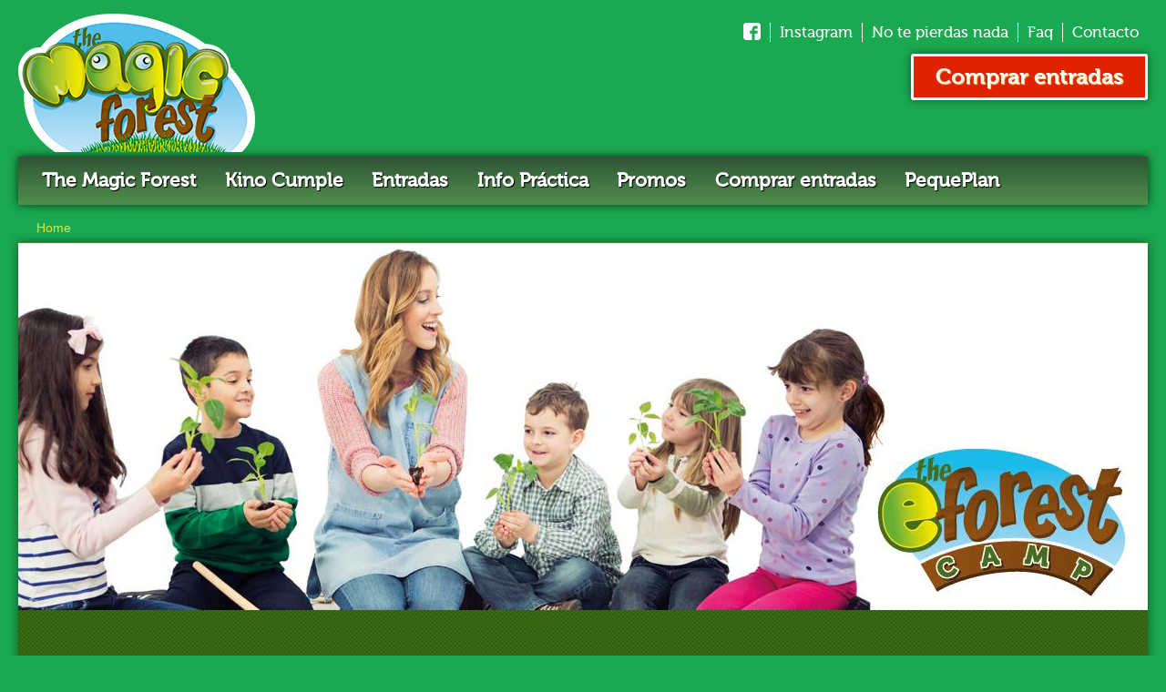

--- FILE ---
content_type: text/html; charset=utf-8
request_url: https://magicforest.kinepolis.es/eforest-camp
body_size: 9374
content:
<!DOCTYPE html>
<html lang="en" dir="ltr"
  xmlns:content="http://purl.org/rss/1.0/modules/content/"
  xmlns:dc="http://purl.org/dc/terms/"
  xmlns:foaf="http://xmlns.com/foaf/0.1/"
  xmlns:og="http://ogp.me/ns#"
  xmlns:rdfs="http://www.w3.org/2000/01/rdf-schema#"
  xmlns:sioc="http://rdfs.org/sioc/ns#"
  xmlns:sioct="http://rdfs.org/sioc/types#"
  xmlns:skos="http://www.w3.org/2004/02/skos/core#"
  xmlns:xsd="http://www.w3.org/2001/XMLSchema#">

<head profile="http://www.w3.org/1999/xhtml/vocab">

  <meta charset="utf-8">
  <meta name="viewport" content="width=device-width, initial-scale=1.0">

  <script type="text/javascript" src="/ruxitagentjs_ICA7NVfqrux_10327251022105625.js" data-dtconfig="rid=RID_1844712646|rpid=1409745570|domain=kinepolis.es|reportUrl=/rb_bf89568gyq|app=23086b92279a7843|cuc=rv4kwe9t|owasp=1|mel=100000|expw=1|featureHash=ICA7NVfqrux|dpvc=1|lastModification=1765276151739|tp=500,50,0|rdnt=1|uxrgce=1|srbbv=2|agentUri=/ruxitagentjs_ICA7NVfqrux_10327251022105625.js"></script><script type="text/javascript" data-cmp-ab="1">window.cmp_customlanguages = [{"l":"CA-CATALAN","i":"es","r":0,"t":"CA"}];</script>
  <script type="text/javascript" data-cmp-ab="1" src="https://cdn.cm.responsum.app/delivery/autoblocking/9a8a70fcb166f.js" data-cmp-host="delivery.cm.responsum.app" data-cmp-cdn="cdn.cm.responsum.app" data-cmp-codesrc="0"></script>

  <meta http-equiv="Content-Type" content="text/html; charset=utf-8" />
<meta name="Generator" content="Drupal 7 (http://drupal.org)" />
<link rel="canonical" href="/eforest-camp" />
<link rel="shortlink" href="/node/125" />
<meta about="/mascottes/kino-guardianes-montanas-front-green-hat" typeof="skos:Concept" property="rdfs:label skos:prefLabel" content="Kino Guardianes Montanas - Front - Green - Hat" />
<link rel="shortcut icon" href="https://magicforest.kinepolis.es/sites/default/files/favicon.ico" type="image/vnd.microsoft.icon" />
<!--[if (gte IE 6) & (lte IE 8)]><script type="text/javascript" src="sites/all/libraries/selectivizr/selectivizr.js"></script><noscript><link rel="stylesheet" href="sites/all/modules/contrib/selectivizr/selectivizr.css" /></noscript><![endif]-->
  <title>eForest Camp | The Magic Forest</title>

  <link type="text/css" rel="stylesheet" href="https://magicforest.kinepolis.es/sites/default/files/css/css_lQaZfjVpwP_oGNqdtWCSpJT1EMqXdMiU84ekLLxQnc4.css" media="all" />
<link type="text/css" rel="stylesheet" href="https://magicforest.kinepolis.es/sites/default/files/css/css_-TNq6F6EH1K3WcBMUMQP90OkyCq0Lyv1YnyoEj3kxiU.css" media="screen" />
<style type="text/css" media="print">
<!--/*--><![CDATA[/*><!--*/
#sb-container{position:relative;}#sb-overlay{display:none;}#sb-wrapper{position:relative;top:0;left:0;}#sb-loading{display:none;}

/*]]>*/-->
</style>
<link type="text/css" rel="stylesheet" href="https://magicforest.kinepolis.es/sites/default/files/css/css_OVwv6JnfrppdVDheQcXWdMLtSzZ66wRB2eyFaJ0EhMI.css" media="all" />
<link type="text/css" rel="stylesheet" href="https://magicforest.kinepolis.es/sites/default/files/css/css_GQmEVlazPlYSsVONL4fvgFartWQEC0Kyza9Fkzz3pL8.css" media="all" />
<link type="text/css" rel="stylesheet" href="https://magicforest.kinepolis.es/sites/default/files/css/css_4z9iu6nTJuRFmktD3mZtRKpTO5E5VQ7E0MkKKfy1TK8.css" media="all" />
<style type="text/css" media="screen">
<!--/*--><![CDATA[/*><!--*/
body.p4d-bg-color { background-color: #1aa850; }
/*]]>*/-->
</style>

  <script src="/sites/all/themes/custom/tmf/js/vendor/modernizr.js"></script>

  <script type="text/javascript" src="https://magicforest.kinepolis.es/sites/all/modules/contrib/jquery_update/replace/jquery/1.12/jquery.min.js?v=1.12.4"></script>
<script type="text/javascript" src="https://magicforest.kinepolis.es/misc/jquery-extend-3.4.0.js?v=1.12.4"></script>
<script type="text/javascript" src="https://magicforest.kinepolis.es/misc/jquery-html-prefilter-3.5.0-backport.js?v=1.12.4"></script>
<script type="text/javascript" src="https://magicforest.kinepolis.es/misc/jquery.once.js?v=1.2"></script>
<script type="text/javascript" src="https://magicforest.kinepolis.es/misc/drupal.js?t0tu8p"></script>
<script type="text/javascript" src="https://magicforest.kinepolis.es/sites/all/modules/contrib/jquery_update/js/jquery_browser.js?v=0.0.1"></script>
<script type="text/javascript" src="https://magicforest.kinepolis.es/sites/all/libraries/shadowbox/shadowbox.js?v=3.0.3"></script>
<script type="text/javascript" src="https://magicforest.kinepolis.es/sites/all/modules/contrib/shadowbox/shadowbox_auto.js?v=3.0.3"></script>
<script type="text/javascript" src="https://magicforest.kinepolis.es/sites/all/modules/contrib/entityreference/js/entityreference.js?t0tu8p"></script>
<script type="text/javascript" src="https://magicforest.kinepolis.es/sites/all/modules/contrib/field_group/field_group.js?t0tu8p"></script>
<script type="text/javascript" src="https://magicforest.kinepolis.es/sites/all/modules/hacked/selligent/kinepolis_preferences/js/kinepolis_preferences.js?t0tu8p"></script>
<script type="text/javascript" src="https://magicforest.kinepolis.es/sites/all/modules/contrib/google_analytics/googleanalytics.js?t0tu8p"></script>
<script type="text/javascript" src="https://www.googletagmanager.com/gtag/js?id=UA-45023667-2"></script>
<script type="text/javascript">
<!--//--><![CDATA[//><!--
window.dataLayer = window.dataLayer || [];function gtag(){dataLayer.push(arguments)};gtag("js", new Date());gtag("set", "developer_id.dMDhkMT", true);gtag("config", "UA-45023667-2", {"groups":"default","linker":{"domains":["magicforest.es","recreatex.be"]},"anonymize_ip":true,"allow_ad_personalization_signals":false});
//--><!]]>
</script>
<script type="text/javascript" src="https://magicforest.kinepolis.es/sites/all/themes/custom/tmf/js/core.js?t0tu8p"></script>
<script type="text/javascript" src="https://magicforest.kinepolis.es/sites/all/themes/custom/tmf/js/sitetracking/default.js?t0tu8p"></script>
<script type="text/javascript" src="https://magicforest.kinepolis.es/sites/all/themes/custom/tmf/js/sitetracking/tracking.js?t0tu8p"></script>
<script type="text/javascript">
<!--//--><![CDATA[//><!--

          Shadowbox.path = "/sites/all/libraries/shadowbox/";
        
//--><!]]>
</script>
<script type="text/javascript">
<!--//--><![CDATA[//><!--
jQuery.extend(Drupal.settings, {"basePath":"\/","pathPrefix":"","setHasJsCookie":0,"ajaxPageState":{"theme":"tmf","theme_token":"FL5GsRunKc2ALLYNszXyNbk6CiSGMwrnBKUuVMuT434","js":{"sites\/all\/modules\/contrib\/jquery_update\/replace\/jquery\/1.12\/jquery.min.js":1,"misc\/jquery-extend-3.4.0.js":1,"misc\/jquery-html-prefilter-3.5.0-backport.js":1,"misc\/jquery.once.js":1,"misc\/drupal.js":1,"sites\/all\/modules\/contrib\/jquery_update\/js\/jquery_browser.js":1,"sites\/all\/libraries\/shadowbox\/shadowbox.js":1,"sites\/all\/modules\/contrib\/shadowbox\/shadowbox_auto.js":1,"sites\/all\/modules\/contrib\/entityreference\/js\/entityreference.js":1,"sites\/all\/modules\/contrib\/field_group\/field_group.js":1,"sites\/all\/modules\/hacked\/selligent\/kinepolis_preferences\/js\/kinepolis_preferences.js":1,"sites\/all\/modules\/contrib\/google_analytics\/googleanalytics.js":1,"https:\/\/www.googletagmanager.com\/gtag\/js?id=UA-45023667-2":1,"0":1,"sites\/all\/themes\/custom\/tmf\/js\/core.js":1,"sites\/all\/themes\/custom\/tmf\/js\/sitetracking\/default.js":1,"sites\/all\/themes\/custom\/tmf\/js\/sitetracking\/tracking.js":1,"1":1},"css":{"modules\/system\/system.base.css":1,"sites\/all\/libraries\/shadowbox\/shadowbox.css":1,"0":1,"sites\/all\/modules\/custom\/event_form\/css\/event_form.css":1,"sites\/all\/modules\/contrib\/views\/css\/views.css":1,"sites\/all\/modules\/contrib\/ckeditor\/css\/ckeditor.css":1,"sites\/all\/modules\/contrib\/ds\/layouts\/ds_2col_stacked_fluid\/ds_2col_stacked_fluid.css":1,"sites\/all\/themes\/custom\/tmf\/css\/normalize.css":1,"sites\/all\/themes\/custom\/tmf\/css\/style.css":1,"1":1}},"shadowbox":{"animate":true,"animateFade":true,"animSequence":"wh","auto_enable_all_images":0,"auto_gallery":0,"autoplayMovies":true,"continuous":false,"counterLimit":10,"counterType":"default","displayCounter":true,"displayNav":true,"enableKeys":true,"fadeDuration":0.35,"handleOversize":"resize","handleUnsupported":"link","initialHeight":160,"initialWidth":320,"language":"en","modal":false,"overlayColor":"#000","overlayOpacity":0.8,"resizeDuration":0.55,"showMovieControls":true,"slideshowDelay":0,"viewportPadding":20,"useSizzle":false},"field_group":{"html5":"header_visual"},"kinepolis_preferences":{"preferred_theater":false},"googleanalytics":{"account":["UA-45023667-2"],"trackOutbound":1,"trackMailto":1,"trackDownload":1,"trackDownloadExtensions":"7z|aac|arc|arj|asf|asx|avi|bin|csv|doc(x|m)?|dot(x|m)?|exe|flv|gif|gz|gzip|hqx|jar|jpe?g|js|mp(2|3|4|e?g)|mov(ie)?|msi|msp|pdf|phps|png|ppt(x|m)?|pot(x|m)?|pps(x|m)?|ppam|sld(x|m)?|thmx|qtm?|ra(m|r)?|sea|sit|tar|tgz|torrent|txt|wav|wma|wmv|wpd|xls(x|m|b)?|xlt(x|m)|xlam|xml|z|zip","trackDomainMode":2,"trackCrossDomains":["magicforest.es","recreatex.be"]}});
//--><!]]>
</script>

</head>

<body class="html not-front not-logged-in no-sidebars page-node page-node- page-node-125 node-type-magic-page no-p4d-bg-image p4d-bg-color" >

  <div id="skip-link">
    <a href="#main-content" class="element-invisible element-focusable">Skip to main content</a>
  </div>

    <div id="wrapper">
    <header role="banner" class="clearfix">
                <a id="logo" href="/" title="Home">
            <img src="https://magicforest.kinepolis.es/sites/all/themes/custom/tmf/img/the-magic-forest.png" alt="Home" />
        </a>
        
          <div class="region region-header clearfix">
    <section id="block-menu-block-2" class="block block-menu-block clearfix" >
 <div class="block-inner">

  	  
  <div class="menu-block-wrapper menu-block-2 menu-name-menu-top-menu parent-mlid-0 menu-level-1">
  <ul class="menu"><li class="first leaf menu-mlid-642"><a href="https://www.facebook.com/pages/The-Magic-Forest/748152401890285?fref=ts" title="Síguenos en Facebook" id="facebook-button" class="facebook-btn" target="_blank">Facebook</a></li>
<li class="leaf menu-mlid-643"><a href="https://www.instagram.com/themagicforest_parqueinfantil/" title="Follow us on facebook to hear all the latest news about The Magic Forest" class="twitter-btn" target="_blank">Instagram </a></li>
<li class="leaf menu-mlid-1068"><a href="/nuestro-boletin" title="Suscríbete a nuestro boletín">No te pierdas nada</a></li>
<li class="leaf menu-mlid-782"><a href="/preguntas-frecuentes-sobre-magic-forest-faqs" title="Frequently Asked Questions about The Magic Forest">Faq</a></li>
<li class="last leaf menu-mlid-1024"><a href="/contacto">Contacto</a></li>
</ul></div>

  </div>

</section><section id="block-block-2" class="block block-block clearfix" >
 <div class="block-inner">

  	  
  <a class="btn primary large order-btn" href="https://magicforest.kinepolis.es/comprar-entradas">Comprar entradas</a>
  </div>

</section>  </div>

    </header>

    <header id="navbar"  class="navbar">

          <div class="region region-navigation clearfix">
    <section id="block-menu-block-1" class="block block-menu-block clearfix" >
 <div class="block-inner">

  	  
  <div class="menu-block-wrapper menu-block-1 menu-name-main-menu parent-mlid-0 menu-level-1">
  <ul class="menu"><li class="first leaf has-children menu-mlid-1070"><a href="/the-magic-forest">The Magic Forest</a></li>
<li class="leaf menu-mlid-3225"><a href="/celebra-tu-kino-cumple">Kino Cumple</a></li>
<li class="leaf menu-mlid-3383"><a href="/kino-visitas">Entradas</a></li>
<li class="leaf has-children menu-mlid-1071"><a href="/info-practica">Info Práctica</a></li>
<li class="leaf menu-mlid-4627"><a href="/promociones">Promos</a></li>
<li class="leaf menu-mlid-4623"><a href="/comprar-entradas">Comprar entradas</a></li>
<li class="last leaf menu-mlid-5073"><a href="/PequePlanUnaHoradeJuegomasCineelPlanPerfectoparafamiliasenMadrid">PequePlan</a></li>
</ul></div>

  </div>

</section>  </div>

    </header>

        <div id="breadcrumb"><h2 class="element-invisible">You are here</h2><div class="breadcrumb"><a href="/">Home</a></div></div>
    
    <main role="main" class="clearfix">

          <div class="region region-highlighted clearfix">
    <section id="block-views-header-visual-block" class="block block-views clearfix" >
 <div class="block-inner">

  	  
  <div class="view view-header-visual view-id-header_visual view-display-id-block view-dom-id-e8dfed8e3f5a27b1984352de328b9590">
        
  
  
      <div class="view-content clearfix">
        <div class="views-row views-row-1 views-row-odd views-row-first views-row-last">
    <div  about="/eforest-camp" typeof="sioc:Item foaf:Document" class="ds-1col node node-magic-page view-mode-header_visual clearfix">

  
  <img typeof="foaf:Image" src="https://magicforest.kinepolis.es/sites/default/files/styles/header_visual/public/header_visuals/cabecera-eforestcamp-2018_v2.jpg?itok=INuzl6St" width="1240" height="403" alt="The-Magic-Forest-colegios" title="The-Magic-Forest-colegios" /><section id="node-magic-page-header-visual-group-holder" class="group-holder field-group-content"><h1>eForest Camp</h1></section></div>

  </div>
    </div>
  
  
  
  
  
  
</div>
  </div>

</section>  </div>

        <div id="main-content-wrapper" class="clearfix">

            <section id="main-content" class="no-sidebar">
              <div class="inner">

				
                
                
                  <div class="region region-content clearfix">
    <section id="block-system-main" class="block block-system clearfix" >
 <div class="block-inner">

  	  
  <div  about="/eforest-camp" typeof="sioc:Item foaf:Document" class="ds-1col node node-magic-page view-mode-full  clearfix">

  
  <div class="view view-magic-page-blocks view-id-magic_page_blocks view-display-id-default view-dom-id-6a6f8cc9aca2aa5f0bf67449b2dbc221">
        
  
  
      <div class="view-content clearfix">
        <div class="views-row views-row-1 views-row-odd views-row-first">
    <div  about="/magic_page_content_block/default_block/70" id="entity_70" class="ds-2col-stacked-fluid entity entity-magic-page-content-block magic-page-content-block-default-block layout-left entity-70 view-mode-magic_page  clearfix">

  
  <div class="group-header">
      </div>

      <div class="group-left">
      <h2>Aprendiendo a respetar y a amar la naturaleza</h2><p>Las asignaturas sobre naturaleza y medio ambiente se estudian en el aula, y los profes sabéis mejor que nadie lo importante que es reforzar los conceptos de forma práctica, divertida e impactante para que todos los niños adquieran conocimiento. Con este objetivo hemos creado <strong>eForest Camp, el programa educativo de The Magic Forest enfocado a que los alumnos refuercen el aprendizaje y el respeto por el medio ambiente</strong>. ¡Déjanos ser tus aliados para complementar la educación de tus alumnos en el aula!</p>

<p><strong>eForest Camp</strong> es una experiencia innovadora y muy divertida tanto para alumnos como para profesores. Te contamos algunas características claves:</p>

<ul>
	<li>Se desarrolla en dos espacios únicos: el entorno espectacular de <strong>The Magic Forest</strong> y una de las impresionantes salas de cine de <strong>Kinépolis</strong>.</li>
	<li>El programa educativo está alineado al contenido curricular de las asignaturas de Ciencias de la Naturaleza para cada una de las&nbsp;etapas de<strong> Educación Primaria</strong>. Las temáticas tratadas giran en torno a la naturaleza y los seres vivos, centrándose en su cuidado y respeto.</li>
	<li>Las actividades están enfocadas a desarrollar las inteligencias múltiples y practicar el trabajo en equipo.</li>
</ul>

<p><strong>¿Quieres recibir más información?&nbsp;</strong></p>

<p>Escríbenos a <strong><a href="mailto:b2b.magicforest@kinepolis.com">b2b.magicforest@kinepolis.com</a></strong> o llámanos al<b>&nbsp;</b>&nbsp;<strong>91 512 70 63</strong></p>
    </div>
  
      <div class="group-right">
      <div class="view view-mascotte view-id-mascotte view-display-id-block_1 view-dom-id-864fa90052db908eed2d7379f7517846">
        
  
  
      <div class="view-content clearfix">
        <div class="views-row views-row-1 views-row-odd views-row-first views-row-last">
    <div  about="/mascotte_speech/default/24" class="ds-1col entity entity-mascotte-speech mascotte-speech-default view-mode-mascotte clearfix">

  
  <div class="mascotte-speechballoon"><div class="mascotte-balloon"><p>Si quieres recibir más información de las novedades del programa 2018-2019&nbsp;o hacer alguna consulta, escríbenos a&nbsp;<a href="mailto:b2b.magicforest@kinepolis.com">b2b.magicforest@kinepolis.com</a></p>
</div></div><div  class="ds-1col taxonomy-term vocabulary-mascottes view-mode-full  clearfix">

  
  <img typeof="foaf:Image" src="https://magicforest.kinepolis.es/sites/default/files/styles/mascotte/public/mascottes/kino-explorador-juramento.png?itok=HQfsSJBH" width="325" height="234" alt="Kino Explorador Juramento" /></div>

</div>

  </div>
    </div>
  
  
  
  
  
  
</div>    </div>
  
  <div class="group-footer">
      </div>

</div>

  </div>
  <div class="views-row views-row-2 views-row-even">
    <div  about="/magic_page_content_block/gallery_block/71" id="entity_71" class="ds-2col-stacked-fluid entity entity-magic-page-content-block magic-page-content-block-gallery-block layout-right entity-71 view-mode-magic_page  clearfix">

  
  <div class="group-header">
      </div>

      <div class="group-left">
      <h2>Un día. Tres tipos de actividades</h2><p>Al cruzar la puerta los alumnos se convierten en <strong>pequeños exploradores</strong> de nuestro <strong>eForest Camp</strong>, donde desarrollarán <strong>3 tipos de actividades</strong>, algunas en grupo, para finalizar con un <strong>tiempo de juego libre</strong>. Todo esto siempre acompañados y guiados por&nbsp;nuestros&nbsp;monitores.&nbsp;</p>

<p>Tras una calurosa bienvenida en la que harán el "<strong>solemne juramento de respeto a la naturaleza"&nbsp;</strong>se les entregará el&nbsp;distintivo de explorador oficial y a partir de este momento, los exploradores comenzarán a poner en práctica el compromiso que han adquirido a través de 3 promesas, correspondientes a las 3 actividades.</p>

<p>Y al finalizar, ¡todos los niños podrán disfrutar de todas las instalaciones de <strong>The Magic Forest</strong> como recompensa a su gran trabajo!</p>
    </div>
  
      <div class="group-right">
      <div class="view view-mascotte view-id-mascotte view-display-id-block_1 view-dom-id-147689d32b867287347b38f25dae0235">
        
  
  
      <div class="view-content clearfix">
        <div class="views-row views-row-1 views-row-odd views-row-first views-row-last">
    <div  about="/mascotte_speech/default/30" class="ds-1col entity entity-mascotte-speech mascotte-speech-default view-mode-mascotte clearfix">

  
  <div class="mascotte-speechballoon"><div class="mascotte-balloon"><p><strong>Aprende en el&nbsp; Huerto&nbsp;Urbano.&nbsp;</strong></p>

<p>¡Os va&nbsp;a encantar!</p>
</div></div><div  class="ds-1col taxonomy-term vocabulary-mascottes view-mode-full  clearfix">

  
  <img typeof="foaf:Image" src="https://magicforest.kinepolis.es/sites/default/files/styles/mascotte/public/mascottes/kinos-eforest-camp.png?itok=VZJ1PDJ4" width="325" height="234" alt="Kinos eForest Camp" /></div>

</div>

  </div>
    </div>
  
  
  
  
  
  
</div>    </div>
  
  <div class="group-footer">
      </div>

</div>

  </div>
  <div class="views-row views-row-3 views-row-odd">
    <div  about="/magic_page_content_block/default_block/72" id="entity_72" class="ds-2col-stacked-fluid entity entity-magic-page-content-block magic-page-content-block-default-block layout-left entity-72 view-mode-magic_page  clearfix">

  
  <div class="group-header">
      </div>

      <div class="group-left">
      <h2>1. Prometo observar. Actividad audiovisual</h2><p>Nuestros pequeños exploradores vivirán gracias a la avanzada tecnología de los <strong>cines Kinépolis</strong> una experiencia casi real gracias al documental exclusivo y de gran calidad que verán y que cuenta con el aval de los <strong>canales Odisea y Natura de AMC Networks International Iberia</strong>.&nbsp;</p>

<h3>¿Qué contenidos reforzarán los exploradores con esta actividad?</h3>

<p>Podrán ver cómo los animales luchan por su supervivencia en la selva de la <strong>Isla de Borneo</strong>. Identificarán las necesidades de los seres vivos durante las diferentes estaciones de año, cómo se preparan para el invierno, conflictos que surgen en su hábitat… Además, podrán reconocer diferentes especies como las ardillas listadas, búhos, alces, serpientes&nbsp;y un largo etcétera.</p>

<h3>¿Cómo lo reforzarán?&nbsp;</h3>

<p>La gran pantalla y el sonido envolvente de las salas de Kinépolis,&nbsp;nos ayudarán a acercar la naturaleza a nuestros exploradores como nunca antes lo han vivido, con unas características de sonido e imagen inigualables.</p>
    </div>
  
      <div class="group-right">
      <div class="view view-mascotte view-id-mascotte view-display-id-block_1 view-dom-id-f0f1eda94eae8042f0c1cddcfbfaeafd">
        
  
  
      <div class="view-content clearfix">
        <div class="views-row views-row-1 views-row-odd views-row-first views-row-last">
    <div  about="/mascotte_speech/default/25" class="ds-1col entity entity-mascotte-speech mascotte-speech-default view-mode-mascotte clearfix">

  
  <div class="mascotte-speechballoon"><div class="mascotte-balloon"><p><b>CAPACIDADES IMPLICADAS</b></p>

<ul>
	<li>Lógico-matemática</li>
	<li>Espacial</li>
	<li>Corporal-kinestésica</li>
	<li>Interpersonal</li>
	<li>Intrapersonal</li>
	<li>Naturista</li>
	<li>Lingüística</li>
</ul>
</div></div><div  class="ds-1col taxonomy-term vocabulary-mascottes view-mode-full  clearfix">

  
  <img typeof="foaf:Image" src="https://magicforest.kinepolis.es/sites/default/files/styles/mascotte/public/mascottes/kina-protectores-rios.png?itok=SuGgz7rI" width="325" height="234" alt="Kina Prodectores Rios" /></div>

</div>

  </div>
    </div>
  
  
  
  
  
  
</div>    </div>
  
  <div class="group-footer">
      </div>

</div>

  </div>
  <div class="views-row views-row-4 views-row-even">
    <div  about="/magic_page_content_block/default_block/73" id="entity_73" class="ds-2col-stacked-fluid entity entity-magic-page-content-block magic-page-content-block-default-block layout-right entity-73 view-mode-magic_page  clearfix">

  
  <div class="group-header">
      </div>

      <div class="group-left">
      <h2>2. Prometo estar alerta. Actividad física</h2><p>Ha llegado el momento de poner sus conocimientos en práctica y usar los cinco sentidos.&nbsp;<strong>10 exploradores, 1 mapa y varias preguntas por responder</strong>&nbsp;que se esconden en nuestra mascota Kino. Atención, ¡las preguntas&nbsp;pueden tener forma de jeroglíficos, ejercicios espaciales o adivinanzas!</p>

<p><span style="line-height: 1.6em;">Cada grupo de exploradores tendrán que recorrer </span><strong style="line-height: 1.6em;">The Magic Forest</strong><span style="line-height: 1.6em;"> en busca de pistas. El capitán será el encargado de custodiar las respuestas y al finalizar, nuestros monitores confirmarán si sus respuestas son las correctas.&nbsp;</span></p>

<h3>¿Qué contenidos reforzarán los exploradores con esta actividad?</h3>

<p>Identificarán características de seres vivos a través de su familiarización con el entorno&nbsp;además de conocer diferentes ecosistemas y sus peculiaridades.&nbsp;</p>

<h3>¿Cómo lo reforzarán?&nbsp;</h3>

<p>Las espectaculares instalaciones de <strong>The Magic Forest,</strong> sus colores, formas y rincones nos ayudarán a despertar el ingenio y la curiosidad de los exploradores. De esta forma interiorizarán los contenidos de una forma divertida.</p>
    </div>
  
      <div class="group-right">
      <div class="view view-mascotte view-id-mascotte view-display-id-block_1 view-dom-id-bfaa5d51de77df49d585d1a45cda4e27">
        
  
  
      <div class="view-content clearfix">
        <div class="views-row views-row-1 views-row-odd views-row-first views-row-last">
    <div  about="/mascotte_speech/default/26" class="ds-1col entity entity-mascotte-speech mascotte-speech-default view-mode-mascotte clearfix">

  
  <div class="mascotte-speechballoon"><div class="mascotte-balloon"><p><b>CAPACIDADES IMPLICADAS</b></p>

<ul>
	<li>Lógico-matemática</li>
	<li>Espacial</li>
	<li>Corporal-kinestésica</li>
	<li>Interpersonal</li>
	<li>Intrapersonal</li>
	<li>Naturista</li>
	<li>Lingüística</li>
</ul>
</div></div><div  class="ds-1col taxonomy-term vocabulary-mascottes view-mode-full  clearfix">

  
  <img typeof="foaf:Image" src="https://magicforest.kinepolis.es/sites/default/files/styles/mascotte/public/mascottes/kino-vigilantes-aire.png?itok=oKYb15V5" width="325" height="234" alt="Kino Vigilantes Aire" /></div>

</div>

  </div>
    </div>
  
  
  
  
  
  
</div>    </div>
  
  <div class="group-footer">
      </div>

</div>

  </div>
  <div class="views-row views-row-5 views-row-odd">
    <div  about="/magic_page_content_block/default_block/74" id="entity_74" class="ds-2col-stacked-fluid entity entity-magic-page-content-block magic-page-content-block-default-block layout-left entity-74 view-mode-magic_page  clearfix">

  
  <div class="group-header">
      </div>

      <div class="group-left">
      <h2>3. Prometo respetar. Actividad concienciadora</h2><p>El juramento que han hecho nuestros pequeños exploradores implica el compromiso de cuidar de todos los seres vivos que hay en la naturaleza, sean grandes o pequeños. Para identificarlos y cuidar de todos por igual es imponte sentirlos, conocerlos y tocarlos.</p>

<p>Y sabemos que la mejor manera para los alumnos es vivir la experiencia con sus propias manos y qué mejor manera que a través de la actividad de <strong>Huertos Urbanos.&nbsp;</strong></p>

<h3>¿Qué contenidos reforzarán los exploradores con esta actividad?</h3>

<p>En esta actividad los pequeños exploradores aprenderán la base de la <strong>Agricultura Ecológica</strong>, cómo es y cómo la naturaleza provee del mejor sustrato a las plantas, cómo son, cómo se plantan y cómo se cuidan para que los alumnos puedan seguir en su casa o en el colegio con el cuidado de las mismas.&nbsp;</p>

<h3>¿Cómo lo reforzarán?&nbsp;</h3>

<p>Explotando tanto la destreza como su lado más curioso&nbsp;preparando el <strong>sustrato</strong> (incluyendo la mezcla de coco con humus y compost), conociendo a las <strong>lombrices y a los microorganismos</strong> y su función, así como la fase de <strong>trasplante</strong> de las plantas y sus <strong>cuidados</strong> básicos para cuando lleguen a casa.&nbsp;</p>
    </div>
  
      <div class="group-right">
      <div class="view view-mascotte view-id-mascotte view-display-id-block_1 view-dom-id-4ce6fa60dfc4158330690e46081c6b5f">
        
  
  
      <div class="view-content clearfix">
        <div class="views-row views-row-1 views-row-odd views-row-first views-row-last">
    <div  about="/mascotte_speech/default/27" class="ds-1col entity entity-mascotte-speech mascotte-speech-default view-mode-mascotte clearfix">

  
  <div class="mascotte-speechballoon"><div class="mascotte-balloon"><p><b>CAPACIDADES IMPLICADAS</b></p>

<ul>
	<li>Lógico-matemática</li>
	<li>Corporal-kinestésica</li>
	<li>Interpersonal</li>
	<li>Intrapersonal</li>
	<li>Naturista</li>
	<li>Lingüística</li>
</ul>
</div></div><div  class="ds-1col taxonomy-term vocabulary-mascottes view-mode-full  clearfix">

  
  <img typeof="foaf:Image" src="https://magicforest.kinepolis.es/sites/default/files/styles/mascotte/public/mascottes/kina-capitanes-animales.png?itok=l5YNk2_7" width="325" height="234" alt="Kina Capitanes Animales" /></div>

</div>

  </div>
    </div>
  
  
  
  
  
  
</div>    </div>
  
  <div class="group-footer">
      </div>

</div>

  </div>
  <div class="views-row views-row-6 views-row-even">
    <div  about="/magic_page_content_block/default_block/78" id="entity_78" class="ds-2col-stacked-fluid entity entity-magic-page-content-block magic-page-content-block-default-block layout-right entity-78 view-mode-magic_page  clearfix">

  
  <div class="group-header">
      </div>

      <div class="group-left">
      <h2>Y todo… ¡basado en las inteligencias múltiples!</h2><p>En eForest Camp se plantean actividades basadas en el desarrollo de las inteligencias múltiples. Se trata de un modelo propuesto por Howard Gardner que se basa en la teoría de que no todos los individuos aprendemos del mismo modo. <strong>Cada individuo tiene habilidades y capacidades diferentes y debemos descubrir cuáles son para aprender a través de ellas.</strong>&nbsp;</p>

<h3>Un entorno perfecto</h3>

<p>Los colores, formas y estructura de The Magic Forest, así como la espectacularidad de las salas de cine Kinépolis, son perfectos para que los exploradores aprendan los contenidos desde&nbsp;otro punto de vista.&nbsp;</p>

<h3>Trabajo en equipo</h3>

<p>Los pequeños exploradores estarán organizados por grupos igual que en un campamento y desarrollaran, además de los conocimientos relacionados con la naturaleza, otras aptitudes como son la convivencia, la toma de decisiones, el trabajo en equipo, la responsabilidad de asumir un cargo, la coordinación entre los miembros del mismo grupo, la superación, la creatividad, la igualdad...&nbsp;</p>
    </div>
  
      <div class="group-right">
      <div class="media-gallery clearfix"><div id="file-876" class="file file-image file-image-jpeg">

        <h2 class="element-invisible"><a href="/images/inteligenciasmultiples827x591pxtmfjpg">inteligenciasmultiples_827x591px_tmf.jpg</a></h2>
    
  
  <div class="content">
    <div class="sb-image sb-gallery sb-gallery-gallery"><a href="https://magicforest.kinepolis.es/sites/default/files/styles/gallery_large/public/inteligenciasmultiples_827x591px_tmf.jpg?itok=o9lr_uhq" rel="shadowbox[gallery]" title=""><img class="image-one_gallery_thumb" typeof="foaf:Image" src="https://magicforest.kinepolis.es/sites/default/files/styles/one_gallery_thumb/public/inteligenciasmultiples_827x591px_tmf.jpg?itok=9nAuQ6Kq" width="505" height="380" alt="Magic_Forest_colegios_inteligencias_multiples" /></a></div>  </div>

  
</div>
</div>    </div>
  
  <div class="group-footer">
      </div>

</div>

  </div>
  <div class="views-row views-row-7 views-row-odd views-row-last">
    <div  about="/magic_page_content_block/default_block/76" id="entity_76" class="ds-2col-stacked-fluid entity entity-magic-page-content-block magic-page-content-block-default-block layout-left entity-76 view-mode-magic_page  clearfix">

  
  <div class="group-header">
      </div>

      <div class="group-left">
      <h2>Información práctica</h2><p>Para más información, contacta con nosotros en <b>info@magicforest.es</b></p>

<ul>
	<li>Antes de venir, te enviaremos unas actividades que podrás realizar en clase con tus alumnos para introducir los temas que trataremos en el <strong>eForest Camp.</strong> Además, te ayudarán a dividir a los alumnos en grupos y elegir a los <strong>capitanes</strong> para las tres actividades del <strong>eForest Camp</strong>. ¡Esperamos que te sirvan de ayuda!</li>
	<li>Disponemos de un cómodo y espacioso aparcamiento donde podrá esperar el autobús del colegio, completamente <strong>gratis.</strong></li>
	<li>Los profesores podéis disfrutar de tiempo libre,tomando un<strong> tentempié </strong>en una zona reservada para vosotros mientras los alumnos desarrollan las actividades. Os recordamos que esta zona cuenta con <strong>WIFI gratuito.</strong></li>
	<li>La duración de la actividad es de <strong>3 horas</strong>.</li>
</ul>

<p>&nbsp;</p>

<h4>&nbsp;</h4>
    </div>
  
      <div class="group-right">
      <div class="view view-mascotte view-id-mascotte view-display-id-block_1 view-dom-id-476ab293684a69464970912a90a4be4e">
        
  
  
      <div class="view-content clearfix">
        <div class="views-row views-row-1 views-row-odd views-row-first views-row-last">
    <div  about="/mascotte_speech/default/28" class="ds-1col entity entity-mascotte-speech mascotte-speech-default view-mode-mascotte clearfix">

  
  <div class="mascotte-speechballoon"><div class="mascotte-balloon"><p>Ya estamos reservando fechas para el nuevo curso ¡Llámanos!</p>
</div></div><div  class="ds-1col taxonomy-term vocabulary-mascottes view-mode-full  clearfix">

  
  <img typeof="foaf:Image" src="https://magicforest.kinepolis.es/sites/default/files/styles/mascotte/public/mascottes/kino-guardianes-montanas.png?itok=PFiLG849" width="325" height="234" alt="Kino Guardianes Montanas" /></div>

</div>

  </div>
    </div>
  
  
  
  
  
  
</div>    </div>
  
  <div class="group-footer">
      </div>

</div>

  </div>
    </div>
  
  
  
  
  
  
</div></div>


  </div>

</section>  </div>

              </div>
            </section>

            
        </div>

        <aside id="bottom-content">
              <div class="region region-after-content clearfix">
    <section id="block-block-7" class="block block-block clearfix" >
 <div class="block-inner">

  	  
  <div class="cta"><h2> ¿Quieres venir a explorar The Magic Forest? </h2><a class="btn primary order-btn" href="https://magicforest.kinepolis.es/comprar-entradas" onclick="ga('send', 'event', 'Order tickets BOTTOM', 'Click');">Compra tus entradas</a></div>
  </div>

</section>  </div>
        </aside>

    </main>
        
    </section>

    <footer role="contentinfo" class="clearfix">
          <div class="region region-footer-right clearfix">
    <section id="block-menu-block-3" class="block block-menu-block clearfix" >
 <div class="block-inner">

  	  
  <div class="menu-block-wrapper menu-block-3 menu-name-menu-footer-menu parent-mlid-0 menu-level-1">
  <ul class="menu"><li class="first leaf menu-mlid-3040"><a href="https://kinepolis.com/sites/default/files/pdf-attachments/es-gestion-de-cookies-themagicforest.pdf" title="Uso y Cookies" target="_blank">Gestión de cookies</a></li>
<li class="leaf menu-mlid-3041"><a href="https://kinepolis.com/sites/default/files/pdf-attachments/es-condiciones-de-uso-themagicforest.pdf" title="Condiciones generales de venta" target="_blank">Condiciones de uso</a></li>
<li class="leaf menu-mlid-3042"><a href="https://kinepolis.com/sites/default/files/es-politica-de-privacidad-themagicforest.pdf" title="Politica de privacidad" target="_blank">Política de privacidad</a></li>
<li class="leaf menu-mlid-5074"><a href="https://accessibility.kinepolis.com/es/" target="_blank">Accesibilidad</a></li>
<li class="leaf menu-mlid-3230"><a href="http://kinepolis.es/trabajar-en-kinepolis">Empleo</a></li>
<li class="leaf menu-mlid-3231"><a href="https://magicforest.kinepolis.es/eforest-camp">Colegios</a></li>
<li class="leaf menu-mlid-3388"><a href="https://magicforest.kinepolis.es/celebra-tu-kino-cumple">Kino Cumple</a></li>
<li class="last leaf menu-mlid-641"><a href="http://www.kinepolis.es" class="kinepolis_link" target="_blank">Kinepolis.es</a></li>
</ul></div>

  </div>

</section>  </div>
          <div class="region region-footer-left clearfix">
    <section id="block-block-1" class="block block-block clearfix" >
 <div class="block-inner">

  	  
  <p>© 2002 - 2025&nbsp;Kinepolis group nv/sa</p>

  </div>

</section>  </div>
    </footer>
</div>  
</body>
</html>


--- FILE ---
content_type: text/css
request_url: https://magicforest.kinepolis.es/sites/default/files/css/css_OVwv6JnfrppdVDheQcXWdMLtSzZ66wRB2eyFaJ0EhMI.css
body_size: 2070
content:
body{background:#255b0d}.page-node-154 .region-content{display:-ms-flexbox;display:flex;-ms-flex-wrap:wrap;flex-wrap:wrap;-ms-flex-pack:justify;justify-content:space-between;-ms-flex-align:center;align-items:center}#block-event-form-mascotte{width:30%;margin:0}.react-calendar{width:100%;background:transparent}#block-event-form-mascotte{float:right;max-width:400px}.react-calendar__navigation{margin-bottom:20px}.react-calendar__navigation__arrow,.react-calendar__navigation__label,.react-calendar__tile{background:none;border:none;color:#fff;cursor:pointer;outline:none}.react-calendar__tile{padding:20px}.react-calendar__tile--enabled{opacity:1!important;position:relative}.react-calendar__tile--active{color:#e6e435}.App .programs ul li,.App .type ul li{cursor:pointer;margin-right:10px;position:relative;-ms-flex-align:center;align-items:center;border-radius:20px;display:-ms-flexbox;display:flex}.react-calendar__month-view__weekdays__weekday{text-align:center}.App{display:-ms-flexbox;display:flex;-ms-flex-direction:column;flex-direction:column;max-width:1100px;padding:0;font-family:sans-serif}.App .body{-ms-flex-pack:justify;justify-content:space-between}.App .body,.App ul{display:-ms-flexbox;display:flex;-ms-flex-wrap:wrap;flex-wrap:wrap}.App ul{list-style:none;padding:0}.App li{padding:10px 15px;margin:5px;color:#fff;text-align:center;-webkit-transition:all .3s;-o-transition:all .3s;transition:all .3s}.App li:hover{background:#28521c;color:#fff!important}.App .active{background:#e7e259;color:#28521c!important}.App .react-calendar{background:transparent;border:1px solid #e7e259;color:#e7e259}.App h2{color:#e7e259;font-weight:100;margin:5px 0 10px;font-family:Arial,Helvetica,sans-serif;font-size:20px;text-shadow:none}#mascotte .btn{margin-bottom:15px}.react-calendar button{font-size:15px}.react-calendar__navigation__next2-button,.react-calendar__navigation__prev2-button{display:none}.react-calendar__navigation__arrow,.react-calendar__navigation__label,.react-calendar__tile{color:#e7e259}.App .react-calendar__month-view__days__day--weekend{background:rgba(0,0,0,.1)!important;color:#9aa73e}.App .react-calendar__month-view__weekdays__weekday:last-of-type,.App .react-calendar__month-view__weekdays__weekday:nth-of-type(6){background:rgba(0,0,0,.1)!important}.App .react-calendar__month-view__weekdays{font-weight:100}.react-calendar__month-view__days__day--neighboringMonth{color:#9aa73e!important}.App .react-calendar__tile--enabled{color:#e7e259}button.react-calendar__tile:enabled:hover{background-image:url(/sites/all/modules/custom/event_form/media/Oval.2997f68e.svg)!important;color:#fff!important}.App .react-calendar__tile--active,button.react-calendar__tile:enabled:hover{background-color:transparent!important;background-repeat:no-repeat!important;background-size:auto auto;background-size:contain!important;background-position:50%!important;opacity:1}.App .react-calendar__tile--active{background-image:url(/sites/all/modules/custom/event_form/media/Oval2.46258d64.svg)!important;color:#28521c!important}.react-calendar__navigation button:enabled:focus,.react-calendar__navigation button:enabled:hover{background-color:rgba(229,217,70,.4)!important}.App .programs{max-width:280px;min-width:200px;margin:0 auto}.programs ul{border:1px solid #e7e259;display:-ms-flexbox;display:flex;-ms-flex-direction:row;flex-direction:row;padding:60px 10px 10px;margin:0}.programs ul li{-webkit-box-sizing:border-box;box-sizing:border-box;color:#e7e15a}.App .calendar{min-width:350px;margin-right:40px}.mascots{padding:50px 30px}.mascots .text{height:100px;width:200px;display:inline-block;padding:5px;border-radius:20px;background:hsla(0,0%,100%,.8);color:#28521c;padding:15px}.mascots p{margin:0}.mascots img{height:100px;width:200px;display:inline-block}.bodies{background-image:url(/sites/all/modules/custom/event_form/media/kinos-green-pink-front-friends.7889a528.png);width:200px;height:300px;position:relative;top:-20px}.bodies,.Vis2h span{background-repeat:no-repeat}.Vis2h span{background-image:url(/sites/all/modules/custom/event_form/media/2hours.55c6d411.svg);width:25px;display:block;height:20px;background-size:contain}.Vis1h{-ms-flex-order:0;order:0}.Vis2h{-ms-flex-order:1;order:1}.KinoCump{-ms-flex-order:2;order:2}.Vis1h span{background-image:url(/sites/all/modules/custom/event_form/media/2hours.55c6d411.svg);float:left}.KinoCump span{background-image:url(/sites/all/modules/custom/event_form/media/present.15cd32ff.svg);float:left}.KinoCump.active span{background-image:url(/sites/all/modules/custom/event_form/media/present_green.5055e3b9.svg)}.Vis1h.active span{background-image:url(/sites/all/modules/custom/event_form/media/2hours_green.5feb472d.svg)}.Vis2h.active span{background-image:url(/sites/all/modules/custom/event_form/media/2hours_green.5feb472d.svg)}.type ul{margin-left:0}.type li{margin:0 10px 0 0!important}.type li span{margin-right:10px;width:25px;display:block;height:20px;background-size:contain;background-repeat:no-repeat}.react-calendar__month-view{padding:15px}.__react_component_tooltip{background-color:red!important;border-radius:5px!important;color:#fff!important;font-size:10px!important;padding:5px 10px!important;border-radius:20px!important}.__react_component_tooltip.type-dark.place-top:after{border-top-color:red!important}.react-calendar__tile{color:#9aa73e}.react-calendar .react-calendar__month-view .react-calendar__tile--inactive:hover{cursor:not-allowed!important}.App .react-calendar .react-calendar__month-view .react-calendar__tile--enabled:hover,.App .react-calendar__tile--enabled{cursor:pointer!important}.react-calendar__month-view .react-calendar button{max-width:13%!important;margin:.63%!important}.noTickets{color:#e7e259;border:1px solid #e7e259;padding:70px 10px 20px;margin:35px 0 0}@media only screen and (max-width:600px){.App{padding:0}.App h2{margin-top:20px}.App .calendar{min-width:100%}#block-event-form-mascotte{width:100%;margin:20px 0}.App .programs{max-width:100%;min-width:200px}}.page-node-154 .region-content{position:relative}@media only screen and (min-width:600px){.page-node-154 #block-event-form-calendar.block{width:66%}.page-node-154 #block-event-form-mascotte{width:33%;position:absolute;right:0;}}.react-calendar{width:350px;max-width:100%;background:#fff;border:1px solid #a0a096;font-family:Arial,Helvetica,sans-serif;line-height:1.125em}.react-calendar,.react-calendar *,.react-calendar :after,.react-calendar :before{-webkit-box-sizing:border-box;box-sizing:border-box}.react-calendar button{margin:0;border:0;outline:none}.react-calendar button:enabled:hover{cursor:pointer}.react-calendar__navigation{height:44px;margin-bottom:1em}.react-calendar__navigation button{min-width:44px;background:none}.react-calendar__navigation button:enabled:focus,.react-calendar__navigation button:enabled:hover{background-color:#e6e6e6}.react-calendar__navigation button[disabled]{background-color:#f0f0f0}.react-calendar__month-view__weekdays{text-align:center;text-transform:uppercase;font-weight:700;font-size:.75em}.react-calendar__month-view__weekdays__weekday{padding:.5em}.react-calendar__month-view__weekNumbers{font-weight:700}.react-calendar__month-view__weekNumbers .react-calendar__tile{display:-ms-flexbox;display:flex;-ms-flex-align:center;align-items:center;-ms-flex-pack:center;justify-content:center;font-size:.75em;padding:1em 0.66667em}.react-calendar__month-view__days__day--weekend{color:red}.react-calendar__month-view__days__day--neighboringMonth{color:#969696}.react-calendar__century-view .react-calendar__tile,.react-calendar__decade-view .react-calendar__tile,.react-calendar__year-view .react-calendar__tile{padding:2em .5em}.react-calendar__tile{max-width:100%;text-align:center;padding:.75em .5em;background:none}button.react-calendar__tile:disabled{background-color:#f0f0f0}button.react-calendar__tile:enabled:focus,button.react-calendar__tile:enabled:hover{background-color:#e6e6e6}.react-calendar__tile--hasActive{background:#76baff}button.react-calendar__tile--hasActive:enabled:focus,button.react-calendar__tile--hasActive:enabled:hover{background:#a9d4ff}.react-calendar__tile--active{background:#006edc;color:#fff}button.react-calendar__tile--active:enabled:focus,button.react-calendar__tile--active:enabled:hover{background:#1087ff}.react-calendar--selectRange .react-calendar__tile--hover{background-color:#e6e6e6}.page-node-154 #block-system-main{width:100%;}#block-event-form-mascotte{margin-right:20px;margin-left:20px;}
.views-exposed-form .views-exposed-widget{float:left;padding:.5em 1em 0 0;}.views-exposed-form .views-exposed-widget .form-submit{margin-top:1.6em;}.views-exposed-form .form-item,.views-exposed-form .form-submit{margin-top:0;margin-bottom:0;}.views-exposed-form label{font-weight:bold;}.views-exposed-widgets{margin-bottom:.5em;}.views-align-left{text-align:left;}.views-align-right{text-align:right;}.views-align-center{text-align:center;}.views-view-grid tbody{border-top:none;}.view .progress-disabled{float:none;}
.rteindent1{margin-left:40px;}.rteindent2{margin-left:80px;}.rteindent3{margin-left:120px;}.rteindent4{margin-left:160px;}.rteleft{text-align:left;}.rteright{text-align:right;}.rtecenter{text-align:center;}.rtejustify{text-align:justify;}.ibimage_left{float:left;}.ibimage_right{float:right;}


--- FILE ---
content_type: text/css
request_url: https://magicforest.kinepolis.es/sites/default/files/css/css_4z9iu6nTJuRFmktD3mZtRKpTO5E5VQ7E0MkKKfy1TK8.css
body_size: 7449
content:
article,aside,details,figcaption,figure,footer,header,hgroup,main,nav,section,summary{display:block}audio,canvas,video{display:inline-block}audio:not([controls]){display:none;height:0}[hidden],template{display:none}html{font-family:sans-serif;-ms-text-size-adjust:100%;-webkit-text-size-adjust:100%}body{margin:0}a{background:0 0}a:focus{outline:thin dotted}a:active,a:hover{outline:0}h1{font-size:2em;margin:.67em 0}abbr[title]{border-bottom:1px dotted}b,strong{font-weight:700}dfn{font-style:italic}hr{-moz-box-sizing:content-box;box-sizing:content-box;height:0}mark{background:#ff0;color:#000}code,kbd,pre,samp{font-family:monospace,serif;font-size:1em}pre{white-space:pre-wrap}q{quotes:"\201C" "\201D" "\2018" "\2019"}small{font-size:80%}sub,sup{font-size:75%;line-height:0;position:relative;vertical-align:baseline}sup{top:-.5em}sub{bottom:-.25em}img{border:0}svg:not(:root){overflow:hidden}figure{margin:0}fieldset{border:1px solid silver;margin:0 2px;padding:.35em .625em .75em}legend{border:0;padding:0}button,input,select,textarea{font-family:inherit;font-size:100%;margin:0}button,input{line-height:normal}button,select{text-transform:none}button,html input[type=button],input[type=reset],input[type=submit]{-webkit-appearance:button;cursor:pointer}button[disabled],html input[disabled]{cursor:default}input[type=checkbox],input[type=radio]{box-sizing:border-box;padding:0}input[type=search]{-webkit-appearance:textfield;-moz-box-sizing:content-box;-webkit-box-sizing:content-box;box-sizing:content-box}input[type=search]::-webkit-search-cancel-button,input[type=search]::-webkit-search-decoration{-webkit-appearance:none}button::-moz-focus-inner,input::-moz-focus-inner{border:0;padding:0}textarea{overflow:auto;vertical-align:top}table{border-collapse:collapse;border-spacing:0}
@font-face{font-family:'museo500';src:url(/sites/all/themes/custom/tmf/css/webfonts/museo500-regular-webfont.eot);src:url(/sites/all/themes/custom/tmf/css/webfonts/museo500-regular-webfont.eot?#iefix) format("embedded-opentype"),url(/sites/all/themes/custom/tmf/css/webfonts/museo500-regular-webfont.woff) format("woff"),url(/sites/all/themes/custom/tmf/css/webfonts/museo500-regular-webfont.ttf) format("truetype"),url(/sites/all/themes/custom/tmf/css/webfonts/museo500-regular-webfont.svg#museo500) format("svg");}@font-face{font-family:'museo700';src:url(/sites/all/themes/custom/tmf/css/webfonts/museo700-regular-webfont.eot);src:url(/sites/all/themes/custom/tmf/css/webfonts/museo700-regular-webfont.eot?#iefix) format("embedded-opentype"),url(/sites/all/themes/custom/tmf/css/webfonts/museo700-regular-webfont.woff) format("woff"),url(/sites/all/themes/custom/tmf/css/webfonts/museo700-regular-webfont.ttf) format("truetype"),url(/sites/all/themes/custom/tmf/css/webfonts/museo700-regular-webfont.svg#museo700) format("svg");}html{font-size:62.5%;-webkit-tap-highlight-color:#fff;-webkit-tap-highlight-color:rgba(0,0,0,0);}body.p4d-bg-color.no-p4d-bg-image{background-image:none !important;}body.no-p4d-bg-color{background-color:#135411;}body.no-p4d-bg-image,body.page-blog-archive,body.page-user{background-image:url(/sites/all/themes/custom/tmf/img/bg.jpg);}body{margin:0;padding:0;font-family:"Helvetica Neue",Helvetica,Arial,sans-serif;font-size:1.5em;line-height:1.4em;color:white;background-position:center top;background-color:#135411;background-repeat:no-repeat;}@media screen and (max-width:768px){body{font-size:1.4em;}}@media screen and (max-width:480px){body{line-height:1.3em;}}a:link,a:visited{color:inherit;text-decoration:underline;}a:active,a:focus,a:hover{color:#e6e436;text-decoration:underline;}h1,h2,h3,h4,h5,h6{color:#e6e436;font-family:'museo700',Arial,sans-serif;-webkit-text-shadow:1px 1px 1px black;-moz-text-shadow:1px 1px 1px black;-ms-text-shadow:1px 1px 1px black;-o-text-shadow:1px 1px 1px black;text-shadow:1px 1px 1px black;}h1 a:link,h1 a:visited,h2 a:link,h2 a:visited,h3 a:link,h3 a:visited,h4 a:link,h4 a:visited,h5 a:link,h5 a:visited,h6 a:link,h6 a:visited{text-decoration:none;}h1 a:hover,h2 a:hover,h3 a:hover,h4 a:hover,h5 a:hover,h6 a:hover{text-decoration:underline;}h1{margin:1em 0;font-size:2.2em;line-height:1.2em;}h2{font-size:1.7em;line-height:1.1em;}h3{font-size:1.4em;line-height:1.1em;}h4{font-size:1.3em;line-height:1.1em;}h5{font-size:1.2em;line-height:1.1em;}h6{font-size:1em;line-height:1.1em;}p{margin:1.5em 0;padding:0;}ul,ol{margin:1.5em 0 1.5em 2.5em;padding:0;}img{display:inline-block;max-width:100%;height:auto;}#entity_4 table,#entity_5 table{border:none;margin:1.5em 0;padding:0;border-top:1px solid #7f9801;border-left:1px solid #7f9801;border-right:1px solid #7f9801;}#entity_4 table thead tr,#entity_5 table thead tr{background-color:rgba(127,152,1,0.5);}#entity_4 table tr,#entity_5 table tr{border-bottom:1px solid #7f9801;padding:3px 0;}#entity_4 table tr:nth-child(even),#entity_5 table tr:nth-child(even){background-color:rgba(127,152,1,0.5);}#entity_4 table tr td,#entity_5 table tr td{padding:0.15em 1em 0.15em 5em;text-align:center;}#entity_4 table tr td:first-child,#entity_5 table tr td:first-child{padding:0.15em 1em;text-align:left;}@media screen and (max-width:470px){#entity_4 table tr td,#entity_5 table tr td{padding:0.15em 1em 0.15em 1em;}}@media screen and (max-width:360px){#entity_4 table tr td,#entity_5 table tr td{padding:0.15em 0.5em;}}#entity_4 table tr th,#entity_5 table tr th{padding:0.25em 1em 0.25em 5em;font-weight:bold;text-align:center;}#entity_4 table tr th:first-child,#entity_5 table tr th:first-child{padding:0.25em 1em;text-align:left;}@media screen and (max-width:470px){#entity_4 table tr th,#entity_5 table tr th{padding:0.15em 1em 0.15em 1em;}}@media screen and (max-width:360px){#entity_4 table tr th,#entity_5 table tr th{padding:0.15em 0.5em;}}.btn{padding:0.5em 0;}input[type="button"],input[type="reset"],input[type="submit"],button:not(.find-more-button):not(.react-calendar__navigation__arrow):not(.react-calendar__navigation__label):not(.react-calendar__tile),.btn a,a.btn{font-family:'museo700',Arial,sans-serif;display:inline-block;color:#093f00;padding:0.5em 1em;font-weight:bold;border:1px solid #f47008;-webkit-border-radius:3px;-moz-border-radius:3px;-ms-border-radius:3px;-o-border-radius:3px;border-radius:3px;-webkit-box-shadow:0 0 10px black;-moz-box-shadow:0 0 10px black;-ms-box-shadow:0 0 10px black;-o-box-shadow:0 0 10px black;box-shadow:0 0 10px black;-webkit-box-shadow:0 0 10px rgba(0,0,0,0.5);-moz-box-shadow:0 0 10px rgba(0,0,0,0.5);-ms-box-shadow:0 0 10px rgba(0,0,0,0.5);-o-box-shadow:0 0 10px rgba(0,0,0,0.5);box-shadow:0 0 10px rgba(0,0,0,0.5);-webkit-text-shadow:1px 1px 1px #fbdc75;-moz-text-shadow:1px 1px 1px #fbdc75;-ms-text-shadow:1px 1px 1px #fbdc75;-o-text-shadow:1px 1px 1px #fbdc75;text-shadow:1px 1px 1px #fbdc75;text-decoration:none;padding-right:60px;background:#fbdc75 url(/sites/all/themes/custom/tmf/img/btn-arrow_pipe.png);background-image:url(/sites/all/themes/custom/tmf/img/btn-arrow_pipe.png),-moz-linear-gradient(top,#fbdc75 0%,#fac512 50%,#f47008 100%);background-image:url(/sites/all/themes/custom/tmf/img/btn-arrow_pipe.png),-webkit-gradient(linear,left top,left bottom,color-stop(0%,#fbdc75),color-stop(50%,#fac512),color-stop(100%,#f47008));background-image:url(/sites/all/themes/custom/tmf/img/btn-arrow_pipe.png),-webkit-linear-gradient(top,#fbdc75 0%,#fac512 50%,#f47008 100%);background-image:url(/sites/all/themes/custom/tmf/img/btn-arrow_pipe.png),-o-linear-gradient(top,#fbdc75 0%,#fac512 50%,#f47008 100%);background-image:url(/sites/all/themes/custom/tmf/img/btn-arrow_pipe.png),-ms-linear-gradient(top,#fbdc75 0%,#fac512 50%,#f47008 100%);background-image:url(/sites/all/themes/custom/tmf/img/btn-arrow_pipe.png),linear-gradient(to bottom,#fbdc75 0%,#fac512 50%,#f47008 100%);filter:progid:DXImageTransform.Microsoft.gradient(startColorstr='#fbdc75',endColorstr='#f47008',GradientType=0);background-position:center right;background-repeat:no-repeat;}input[type="button"]:hover,input[type="reset"]:hover,input[type="submit"]:hover,button:hover,.btn a:hover,a.btn:hover{text-decoration:none;}input[type="button"]:active,input[type="reset"]:active,input[type="submit"]:active,button:active,.btn a:active,a.btn:active{-webkit-transform:translate(1px,1px);-moz-transform:translate(1px,1px);-ms-transform:translate(1px,1px);-o-transform:translate(1px,1px);transform:translate(1px,1px);outline:none;}.btn.primary a,a.btn.primary{border:3px solid #ffffff;color:#ffffff;background:#e02203 url(/sites/all/themes/custom/tmf/img/btn-arrow_pipe_primary.png);background-image:url(/sites/all/themes/custom/tmf/img/btn-arrow_pipe_primary.png),-moz-linear-gradient(top,#e02203 0%,#e02203 50%,#b91900 100%);background-image:url(/sites/all/themes/custom/tmf/img/btn-arrow_pipe_primary.png),-webkit-gradient(linear,left top,left bottom,color-stop(0%,#e02203),color-stop(50%,#e02203),color-stop(100%,#b91900));background-image:url(/sites/all/themes/custom/tmf/img/btn-arrow_pipe_primary.png),-webkit-linear-gradient(top,#e02203 0%,#e02203 50%,#b91900 100%);background-image:url(/sites/all/themes/custom/tmf/img/btn-arrow_pipe_primary.png),-o-linear-gradient(top,#e02203 0%,#e02203 50%,#b91900 100%);background-image:url(/sites/all/themes/custom/tmf/img/btn-arrow_pipe_primary.png),-ms-linear-gradient(top,#e02203 0%,#e02203 50%,#b91900 100%);background-image:url(/sites/all/themes/custom/tmf/img/btn-arrow_pipe_primary.png),linear-gradient(to bottom,#e02203 0%,#e02203 50%,#b91900 100%);filter:progid:DXImageTransform.Microsoft.gradient(startColorstr='#e02203',endColorstr='#b91900',GradientType=0);background-position:center right;background-repeat:no-repeat;}a.btn.large,.btn.large a{padding-right:1em;background-image:none;font-size:1.6em;}.clearfix:after,#tabs ul:after{visibility:hidden;display:block;font-size:0;content:" ";clear:both;height:0;}* html .clearfix,* html #tabs ul,#tabs * html ul{zoom:1;}*:first-child + html .clearfix,*:first-child + html #tabs ul,#tabs *:first-child + html ul{zoom:1;}.block{margin:1.5em;}@media screen and (max-width:960px){.block{margin:1.25em;}}@media screen and (max-width:768px){.block{margin:0.75em;}}@media screen and (max-width:480px){.block{margin:0.5em;}}.front #wrapper > main aside#sidebar{margin-top:130px;}@media screen and (max-width:768px){.front #wrapper > main aside#sidebar{margin-top:0px;}}#wrapper{max-width:1240px;width:98%;margin:0 auto;}#wrapper > header{margin:1em 0 0;position:relative;}#wrapper > header#navbar{margin:0;}#wrapper > header .block{margin:0;}#wrapper > header #logo{display:block;margin:0 auto;width:260px;z-index:900;position:relative;float:left;}@media screen and (max-width:1280px){#wrapper > header #logo{margin:0px;display:inline-block;float:left;}}@media screen and (max-width:430px){#wrapper > header #logo{width:150px;height:auto;}}#wrapper > main{background:#649124;background-image:url(/sites/all/themes/custom/tmf/img/bg_pattern.png);background-image:url(/sites/all/themes/custom/tmf/img/bg_pattern.png),-webkit-gradient(radial,60% 40%,0,center center,141,#c9ce28,#649124);background-image:url(/sites/all/themes/custom/tmf/img/bg_pattern.png),-webkit-radial-gradient(60% 40%,circle contain,#c9ce28 40%,#649124 150%);background-image:url(/sites/all/themes/custom/tmf/img/bg_pattern.png),-moz-radial-gradient(60% 40%,circle contain,#c9ce28 40%,#649124 150%);background-image:url(/sites/all/themes/custom/tmf/img/bg_pattern.png),-ms-radial-gradient(60% 40%,circle contain,#c9ce28 40%,#649124 150%);background-image:url(/sites/all/themes/custom/tmf/img/bg_pattern.png),-o-radial-gradient(60% 40%,circle contain,#c9ce28 40%,#649124 150%);background-image:url(/sites/all/themes/custom/tmf/img/bg_pattern.png),radial-gradient(60% 40%,circle contain,#c9ce28 40%,#649124 150%);-webkit-box-shadow:0 0 10px black;-moz-box-shadow:0 0 10px black;-ms-box-shadow:0 0 10px black;-o-box-shadow:0 0 10px black;box-shadow:0 0 10px black;-webkit-box-shadow:0 0 10px rgba(0,0,0,0.5);-moz-box-shadow:0 0 10px rgba(0,0,0,0.5);-ms-box-shadow:0 0 10px rgba(0,0,0,0.5);-o-box-shadow:0 0 10px rgba(0,0,0,0.5);box-shadow:0 0 10px rgba(0,0,0,0.5);padding:1px 0 0 0;margin:0;}#wrapper > main .region-highlighted{position:relative;}#wrapper > main section#main-content{width:70%;float:left;}#wrapper > main section#main-content .inner{background:#255b0d;background:rgba(37,91,13,0.6);padding:1.5em;margin:1.5em 0 1.5em 1.5em;-webkit-border-radius:20px;-moz-border-radius:20px;-ms-border-radius:20px;-o-border-radius:20px;border-radius:20px;}@media screen and (max-width:960px){#wrapper > main section#main-content .inner{margin:1.25em 0 1.25em 1.25em;}}@media screen and (max-width:768px){#wrapper > main section#main-content .inner{margin:0.75em;}}@media screen and (max-width:480px){#wrapper > main section#main-content .inner{margin:0.5em;}}#wrapper > main section#main-content .inner .block.block-views{margin:0;margin-top:5px;}#wrapper > main section#main-content.no-sidebar{float:none;width:inherit;}#wrapper > main section#main-content.no-sidebar .inner{margin:1.5em;}@media screen and (max-width:960px){#wrapper > main section#main-content.no-sidebar .inner{margin:1.25em;}}#wrapper > main aside#sidebar{width:30%;float:right;}#wrapper > main aside#sidebar p,#wrapper > main aside#sidebar h1,#wrapper > main aside#sidebar h2,#wrapper > main aside#sidebar h3,#wrapper > main aside#sidebar h4,#wrapper > main aside#sidebar h5,#wrapper > main aside#sidebar h6{margin:0.5em 0;}@media screen and (max-width:768px){#wrapper > main section#main-content,#wrapper > main aside#sidebar{float:none;width:inherit;display:block;}}#wrapper > main aside#bottom-content{padding:0em 0 1px;}#wrapper > main aside#bottom-content .region section:first-child{margin:0 1.5em 1.5em;}@media screen and (max-width:960px){#wrapper > main aside#bottom-content .region section:first-child{margin:0 1.25em 1.25em;}}@media screen and (max-width:768px){#wrapper > main aside#bottom-content .region section:first-child{margin:0.75em;}}@media screen and (max-width:480px){#wrapper > main aside#bottom-content .region section:first-child{margin:0.5em;}}#wrapper > footer{margin:0 2.5em;padding:1.5em 0;}#wrapper > footer p{margin:0;padding:0;}#wrapper > footer .block{margin:0;}#wrapper > footer .region-footer-left{float:left;width:40%;}#wrapper > footer .region-footer-right{float:right;width:60%;}@media screen and (max-width:768px){#wrapper > footer .region-footer-left,#wrapper > footer .region-footer-right{float:none;width:inherit;display:block;}}#wrapper > header .block-menu-block ul.menu,#wrapper > footer .block-menu-block ul.menu{list-style-type:none;padding:0;margin:0;overflow:hidden;font-family:museo500;margin-bottom:0.5em;}#wrapper > header .block-menu-block ul.menu > li,#wrapper > footer .block-menu-block ul.menu > li{display:block;float:left;padding:0 10px;}#wrapper > header .block-menu-block ul.menu > li a,#wrapper > footer .block-menu-block ul.menu > li a{text-decoration:none;color:white;}#wrapper > header .block-menu-block ul.menu > li a:hover,#wrapper > footer .block-menu-block ul.menu > li a:hover{color:#e6e436;}#wrapper > header .block-menu-block ul.menu > li a.active-trail,#wrapper > header .block-menu-block ul.menu > li a.active,#wrapper > footer .block-menu-block ul.menu > li a.active-trail,#wrapper > footer .block-menu-block ul.menu > li a.active{color:#e6e436;}#wrapper > header .block-menu-block ul.menu > li:last-child,#wrapper > footer .block-menu-block ul.menu > li:last-child{margin-right:0px;}#wrapper > header #block-menu-block-1.block-menu-block ul.menu{font-weight:bold;}.kinepolis_link{display:inline-block;height:21px;background:url(/sites/all/themes/custom/tmf/img/kinepolis.png) no-repeat transparent center right;padding-right:30px;}#wrapper > header #block-menu-block-2.block{font-size:1.1em;text-align:right;margin:10px 0 0;display:inline-block;float:right;}#wrapper > header #block-menu-block-2.block ul.menu{display:inline-block;}#wrapper > header #block-menu-block-2.block ul.menu li{border-left:1px solid white;}#wrapper > header #block-menu-block-2.block ul.menu li.first{border-left:none;}#wrapper > header #block-menu-block-2.block ul.menu li a#facebook-button{display:block;width:19px;height:19px;background:url(/sites/all/themes/custom/tmf/img/facebook.png) no-repeat 0 0 transparent;text-indent:99999px;}@media screen and (max-width:768px){#wrapper > header #block-menu-block-2.block{display:none;}}#wrapper > header #block-menu-block-1.block{font-size:1.4em;position:relative;z-index:10;background:#305536;background:-moz-linear-gradient(top,#305536 0%,#508e4d 100%);background:-webkit-gradient(linear,left top,left bottom,color-stop(0%,#305536),color-stop(100%,#508e4d));background:-webkit-linear-gradient(top,#305536 0%,#508e4d 100%);background:-o-linear-gradient(top,#305536 0%,#508e4d 100%);background:-ms-linear-gradient(top,#305536 0%,#508e4d 100%);background:linear-gradient(to bottom,#305536 0%,#508e4d 100%);filter:progid:DXImageTransform.Microsoft.gradient(startColorstr='#305536',endColorstr='#508e4d',GradientType=0);-webkit-box-shadow:0 0 10px black;-moz-box-shadow:0 0 10px black;-ms-box-shadow:0 0 10px black;-o-box-shadow:0 0 10px black;box-shadow:0 0 10px black;-webkit-box-shadow:0 0 10px rgba(0,0,0,0.7);-moz-box-shadow:0 0 10px rgba(0,0,0,0.7);-ms-box-shadow:0 0 10px rgba(0,0,0,0.7);-o-box-shadow:0 0 10px rgba(0,0,0,0.7);box-shadow:0 0 10px rgba(0,0,0,0.7);-webkit-text-shadow:1px 1px 1px black;-moz-text-shadow:1px 1px 1px black;-ms-text-shadow:1px 1px 1px black;-o-text-shadow:1px 1px 1px black;text-shadow:1px 1px 1px black;}#wrapper > header #block-menu-block-1.block ul.menu{margin-bottom:0.5em;}#wrapper > header #block-menu-block-1.block ul.menu li{padding:0.75em 0.75em;}#wrapper > header #block-menu-block-1.block ul.menu li.active,#wrapper > header #block-menu-block-1.block ul.menu li.active-trail{background:url(/sites/all/themes/custom/tmf/img/main-menu-pointer.png) center bottom no-repeat;}@media screen and (max-width:768px){#wrapper > header #block-menu-block-1.block{margin:0;padding-left:0px;padding-right:0px;}#wrapper > header #block-menu-block-1.block ul.menu{display:none;}#wrapper > header #block-menu-block-1.block ul.menu li{float:none;display:list-item;padding:0;border-bottom:1px solid #255b0d;border-bottom:1px solid rgba(37,91,13,0.6);}#wrapper > header #block-menu-block-1.block ul.menu li a{display:block;padding:0.75em 0.5em;}#wrapper > header #block-menu-block-1.block ul.menu li a:hover{background:#327614;background:rgba(50,118,20,0.4);}#wrapper > header #block-menu-block-1.block ul.menu li a:active{background:#327614;background:rgba(50,118,20,0.8);}#wrapper > header #block-menu-block-1.block ul.menu li.active,#wrapper > header #block-menu-block-1.block ul.menu li.active-trail{background:transparent;}#wrapper > header #block-menu-block-1.block ul.menu li.active a,#wrapper > header #block-menu-block-1.block ul.menu li.active-trail a{background:#327614;background:rgba(50,118,20,0.8);}#wrapper > header #block-menu-block-1.block div.menubutton{border-bottom:1px solid #327614;border-bottom:1px solid rgba(50,118,20,0.4);font-family:museo500;font-weight:bold;}#wrapper > header #block-menu-block-1.block div.menubutton a{display:block;padding:0.75em 0.5em;padding-left:45px;text-decoration:none;background:transparent url(/sites/all/themes/custom/tmf/img/icon-menu.png) no-repeat 10px center;}#wrapper > header #block-menu-block-1.block div.menubutton a:hover{color:inherit;}}@media screen and (min-width:768px) and (max-width:1280px){#wrapper > header #block-menu-block-1.block{padding-left:0;margin-top:0;margin:0 auto;}#wrapper > header #block-menu-block-1.block ul{margin-left:0.5em;}}@media screen and (min-width:1041px) and (max-width:1200px){#wrapper > header #block-menu-block-1.block{font-size:1.3em;}}@media screen and (min-width:768px) and (max-width:1040px){#wrapper > header #block-menu-block-1.block{font-size:1.2em;}}#block-system-main.block{padding:0;margin:0;}#block-views-homepage-blocks-block-1{width:100%;background:#255B0D;background:rgba(37,91,13,0.6);border-top-left-radius:10px;border-top-right-radius:10px;}#block-views-homepage-blocks-block-1 .view-content ul{display:block;margin:0;list-style-type:none;}#block-views-homepage-blocks-block-1 .view-content ul li{list-style-type:none;display:block;float:left;width:23%;padding:0 2.5em;margin-right:2px;background:transparent url(/sites/all/themes/custom/tmf/img/divider.png) no-repeat center right;}#block-views-homepage-blocks-block-1 .view-content ul li.views-row-last{background:transparent;margin-right:0;}#block-views-homepage-blocks-block-1 .view-content ul a,#block-views-homepage-blocks-block-1 .view-content ul a:active{text-decoration:none;}#block-views-homepage-blocks-block-1 .view-content ul a h2,#block-views-homepage-blocks-block-1 .view-content ul a:active h2{color:#fff;font-size:1.5em;}#block-views-homepage-blocks-block-1 .view-content ul a.active h2{color:#e6e436;}@media screen and (max-width:480px){#block-views-homepage-blocks-block-1{background:transparent;}#block-views-homepage-blocks-block-1 .view-content ul *{-webkit-box-sizing:border-box;-moz-box-sizing:border-box;box-sizing:border-box;}#block-views-homepage-blocks-block-1 .view-content ul li{display:block;float:none;background:transparent;margin:5% 0;padding:0;width:100%;}#block-views-homepage-blocks-block-1 .view-content ul li a,#block-views-homepage-blocks-block-1 .view-content ul li a.active{display:block;background:#255B0D;background:rgba(37,91,13,0.6);border-radius:10px;padding:10px 20px;width:100%;}#block-views-homepage-blocks-block-1 .view-content ul li a h2,#block-views-homepage-blocks-block-1 .view-content ul li a.active h2{display:inline-block;width:100%;color:#fff;font-size:1.4em;-webkit-margin-before:0;-webkit-margin-after:0;}#block-views-homepage-blocks-block-1 .view-content ul li a h2:after,#block-views-homepage-blocks-block-1 .view-content ul li a.active h2:after{display:inline-block;content:'\0A0\00BB';}#block-views-homepage-blocks-block-1 .view-content ul li a.no-cta,#block-views-homepage-blocks-block-1 .view-content ul li a.active.no-cta{display:none;}#block-views-homepage-blocks-block-1 .view-content ul li.views-row-last{background:transparent;margin:5% 0;}}@media screen and (min-width:480px) and (max-width:768px){#block-views-homepage-blocks-block-1 .view-content ul li{padding:1em 1.25em;}#block-views-homepage-blocks-block-1 .view-content ul li a{font-size:0.85em;}}@media screen and (min-width:768px) and (max-width:1280px){#block-views-homepage-blocks-block-1 .view-content ul li{padding:1em 1.5em;}#block-views-homepage-blocks-block-1 .view-content ul li a{font-size:0.85em;}}#block-views-homepage-blocks-block{background:#255B0D;background:rgba(37,91,13,0.6);border-bottom-left-radius:10px;border-bottom-right-radius:10px;}#block-views-homepage-blocks-block .block-inner{padding:25px;}@media screen and (max-width:480px){#block-views-homepage-blocks-block{display:none;}}#block-block-4.block{background:#368c49;padding:0;margin:0;}#block-views-header-visual-block{position:relative;background:#255B0D;background:rgba(37,91,13,0.6);background-image:url(/sites/all/themes/custom/tmf/img/bg_pattern.png);margin:0;}#block-views-header-visual-block img{width:100%;}.node-type-magic-page #node-magic-page-header-visual-group-holder{padding:1.5em;margin:0;}@media screen and (max-width:980px){.node-type-magic-page #node-magic-page-header-visual-group-holder{padding:1.5em;}}@media screen and (max-width:768px){.node-type-magic-page #node-magic-page-header-visual-group-holder{padding:1.5em;}}@media screen and (max-width:480px){.node-type-magic-page #node-magic-page-header-visual-group-holder{padding:1.5em;}}@media screen and (min-width:980px){.node-type-magic-page .node-magic-page.view-mode-header_visual{overflow:hidden;}.node-type-magic-page #node_magic_page_header_visual_group_holder{-webkit-box-sizing:border-box;-moz-box-sizing:border-box;box-sizing:border-box;position:relative;width:100%;overflow:hidden;padding:0.5em 1.75em;margin:0;}}#block-views-mascotte-block.block .view{padding:0;margin:0;}@media screen and (max-width:768px){#block-views-mascotte-block.block{padding:1em;background:#255b0d;background:rgba(37,91,13,0.6);-webkit-border-radius:1em;-moz-border-radius:1em;-ms-border-radius:1em;-o-border-radius:1em;border-radius:1em;}}#block-views-mascotte-block-2.block{position:absolute;bottom:0;right:0;margin-bottom:-150px;margin-right:1.5em;margin-right:0;width:30%;padding:20px;box-sizing:border-box;}@media screen and (max-width:768px){#block-views-mascotte-block-2.block{margin:0.75em;margin-top:0.75em;position:relative;width:inherit;padding:1em;background:#255b0d;background:rgba(37,91,13,0.6);-webkit-border-radius:1em;-moz-border-radius:1em;-ms-border-radius:1em;-o-border-radius:1em;border-radius:1em;}}@media screen and (max-width:480px){#block-views-mascotte-block-2.block{margin:0.5em;}}#block-block-2{display:inline-block;float:right;clear:right;}.cta{display:block;text-align:center;background:#e9af00;padding:1em;-webkit-border-radius:1em;-moz-border-radius:1em;-ms-border-radius:1em;-o-border-radius:1em;border-radius:1em;}.cta > *{display:inline-block;margin:0;padding:0;color:#fff;}.cta > h2{line-height:42px;margin-right:10px;}#wrapper > main aside#sidebar .cta > h2{margin:0;}#block-block-9{padding:1em;background:#255b0d;background:rgba(37,91,13,0.6);-webkit-border-radius:1em;-moz-border-radius:1em;-ms-border-radius:1em;-o-border-radius:1em;border-radius:1em;}#block-menu-block-4{padding:1em;background:#255b0d;-webkit-border-radius:1em;-moz-border-radius:1em;-ms-border-radius:1em;-o-border-radius:1em;border-radius:1em;}#block-menu-block-4 ul.menu{list-style:none;margin:0.25em 0;padding:0;}#block-menu-block-4 ul.menu li{padding:0.3em 0;border-bottom:1px dashed #7f9801;font-family:'museo500',Arial,sans-serif;font-weight:bold;}#block-menu-block-4 ul.menu li.last{border-bottom:none;}#block-menu-block-4 ul.menu li a{text-decoration:none;}#block-menu-block-4 ul.menu li a:hover{text-decoration:underline;}#block-menu-block-4 ul.menu li.active a{color:#e6e436;}#block-views-articles-block-2.block .views-row{float:left;width:49%;margin-right:2%;}#block-views-articles-block-2.block .views-row .node.node-article.node-teaser{background:#255b0d;background:rgba(37,91,13,0.6);-webkit-border-radius:1em;-moz-border-radius:1em;-ms-border-radius:1em;-o-border-radius:1em;border-radius:1em;padding:1em;-webkit-border-radius:1em;-moz-border-radius:1em;-ms-border-radius:1em;-o-border-radius:1em;border-radius:1em;}#block-views-articles-block-2.block .views-row .node.node-article.node-teaser .group-left{width:30%;}#block-views-articles-block-2.block .views-row .node.node-article.node-teaser .group-right{width:68%;}#block-views-articles-block-2.block .views-row .node.node-article.node-teaser.group-one-column .group-right{width:100%;}@media screen and (max-width:660px){#block-views-articles-block-2.block .views-row{float:none;margin-right:0;width:inherit;}}#block-views-articles-block-2.block .views-row-2{margin-right:0;}#block-views-articles-block-3.block,.view-Articles.view-id-Articles.view-display-id-page_2{}#block-views-articles-block-3.block .node.node-article.node-teaser,.view-Articles.view-id-Articles.view-display-id-page_2 .node.node-article.node-teaser{margin:0 -1.5em;padding:1.5em;}#block-views-articles-block-3.block .views-row:nth-child(odd) .node.node-article.node-teaser,.view-Articles.view-id-Articles.view-display-id-page_2 .views-row:nth-child(odd) .node.node-article.node-teaser{background:url(/sites/all/themes/custom/tmf/img/bg-grass-01.png) bottom left no-repeat;background:url(/sites/all/themes/custom/tmf/img/bg-grass-01.png) bottom left no-repeat,url(/sites/all/themes/custom/tmf/img/bg-grass-01-top.png) top right no-repeat;}#block-views-articles-block-3.block .views-row:nth-child(4n-1) .node.node-article.node-teaser,.view-Articles.view-id-Articles.view-display-id-page_2 .views-row:nth-child(4n-1) .node.node-article.node-teaser{background:url(/sites/all/themes/custom/tmf/img/bg-grass-02.png) bottom left no-repeat;background:url(/sites/all/themes/custom/tmf/img/bg-grass-02.png) bottom left no-repeat,url(/sites/all/themes/custom/tmf/img/bg-grass-02-top.png) top right no-repeat;}#block-views-articles-block-3.block .views-row:last-child .node.node-article.node-teaser,.view-Articles.view-id-Articles.view-display-id-page_2 .views-row:last-child .node.node-article.node-teaser{background:url(/sites/all/themes/custom/tmf/img/bg-grass-01-top.png) top right no-repeat;}#block-views-articles-block-3.block .views-row:nth-child(even) .node.node-article.node-teaser,.view-Articles.view-id-Articles.view-display-id-page_2 .views-row:nth-child(even) .node.node-article.node-teaser{background:#255b0d;background:rgba(37,91,13,0.6);}#block-views-articles-block-3.block .views-row:nth-child(1) .node.node-article.node-teaser,.view-Articles.view-id-Articles.view-display-id-page_2 .views-row:nth-child(1) .node.node-article.node-teaser{background:url(/sites/all/themes/custom/tmf/img/bg-grass-01.png) bottom left no-repeat;}#block-views-articles-block-3.block ul.pager,.view-Articles.view-id-Articles.view-display-id-page_2 ul.pager{margin:10px 0 -15px;list-style-type:none;width:100%;text-align:center;position:relative;}#block-views-articles-block-3.block ul.pager li,.view-Articles.view-id-Articles.view-display-id-page_2 ul.pager li{display:inline-block;padding:0.5em 0.75em;font-family:'museo700',Arial,sans-serif;}#block-views-articles-block-3.block ul.pager li a,.view-Articles.view-id-Articles.view-display-id-page_2 ul.pager li a{text-decoration:none;}#block-views-articles-block-3.block ul.pager .pager-current,.view-Articles.view-id-Articles.view-display-id-page_2 ul.pager .pager-current{color:#e6e436;}#block-views-articles-block-3.block ul.pager .pager-last,#block-views-articles-block-3.block ul.pager .pager-first,.view-Articles.view-id-Articles.view-display-id-page_2 ul.pager .pager-last,.view-Articles.view-id-Articles.view-display-id-page_2 ul.pager .pager-first{display:none;}#block-views-articles-block-3.block ul.pager .pager-next,#block-views-articles-block-3.block ul.pager .pager-previous,.view-Articles.view-id-Articles.view-display-id-page_2 ul.pager .pager-next,.view-Articles.view-id-Articles.view-display-id-page_2 ul.pager .pager-previous{color:#fff;padding:0.25em 0.5em;font-weight:normal;background:#378134;background:-moz-linear-gradient(top,#378134 0%,#0a4707 100%);background:-webkit-gradient(linear,left top,left bottom,color-stop(0%,#378134),color-stop(100%,#0a4707));background:-webkit-linear-gradient(top,#378134 0%,#0a4707 100%);background:-o-linear-gradient(top,#378134 0%,#0a4707 100%);background:-ms-linear-gradient(top,#378134 0%,#0a4707 100%);background:linear-gradient(to bottom,#378134 0%,#0a4707 100%);filter:progid:DXImageTransform.Microsoft.gradient(startColorstr='#378134',endColorstr='#0a4707',GradientType=0);border:1px solid #1b3a03;-webkit-border-radius:2px;-moz-border-radius:2px;-ms-border-radius:2px;-o-border-radius:2px;border-radius:2px;-webkit-box-shadow:0 0 5px black;-moz-box-shadow:0 0 5px black;-ms-box-shadow:0 0 5px black;-o-box-shadow:0 0 5px black;box-shadow:0 0 5px black;-webkit-box-shadow:0 0 5px rgba(0,0,0,0.3);-moz-box-shadow:0 0 5px rgba(0,0,0,0.3);-ms-box-shadow:0 0 5px rgba(0,0,0,0.3);-o-box-shadow:0 0 5px rgba(0,0,0,0.3);box-shadow:0 0 5px rgba(0,0,0,0.3);-webkit-text-shadow:1px 1px black;-moz-text-shadow:1px 1px black;-ms-text-shadow:1px 1px black;-o-text-shadow:1px 1px black;text-shadow:1px 1px black;-webkit-text-shadow:1px 1px rgba(0,0,0,0.5);-moz-text-shadow:1px 1px rgba(0,0,0,0.5);-ms-text-shadow:1px 1px rgba(0,0,0,0.5);-o-text-shadow:1px 1px rgba(0,0,0,0.5);text-shadow:1px 1px rgba(0,0,0,0.5);text-decoration:none;}#block-views-articles-block-3.block ul.pager .pager-next:hover,#block-views-articles-block-3.block ul.pager .pager-previous:hover,.view-Articles.view-id-Articles.view-display-id-page_2 ul.pager .pager-next:hover,.view-Articles.view-id-Articles.view-display-id-page_2 ul.pager .pager-previous:hover{text-decoration:none;}#block-views-articles-block-3.block ul.pager .pager-next:active,#block-views-articles-block-3.block ul.pager .pager-previous:active,.view-Articles.view-id-Articles.view-display-id-page_2 ul.pager .pager-next:active,.view-Articles.view-id-Articles.view-display-id-page_2 ul.pager .pager-previous:active{-webkit-transform:translate(1px,1px);-moz-transform:translate(1px,1px);-ms-transform:translate(1px,1px);-o-transform:translate(1px,1px);transform:translate(1px,1px);outline:none;}#block-views-articles-block-3.block ul.pager .pager-next,.view-Articles.view-id-Articles.view-display-id-page_2 ul.pager .pager-next{float:right;}#block-views-articles-block-3.block ul.pager .pager-previous,.view-Articles.view-id-Articles.view-display-id-page_2 ul.pager .pager-previous{float:left;}#block-views-articles-block-3.block ul.pager .pager-item,#block-views-articles-block-3.block ul.pager .pager-current,.view-Articles.view-id-Articles.view-display-id-page_2 ul.pager .pager-item,.view-Articles.view-id-Articles.view-display-id-page_2 ul.pager .pager-current{border-left:1px solid #fff;border-left:1px solid rgba(255,255,255,0.2);}#block-views-articles-block-3.block ul.pager .pager-item.first,#block-views-articles-block-3.block ul.pager .pager-current.first,.view-Articles.view-id-Articles.view-display-id-page_2 ul.pager .pager-item.first,.view-Articles.view-id-Articles.view-display-id-page_2 ul.pager .pager-current.first{border-left:none;}#block-views-articles-block-3.block ul.pager .pager-previous + .pager-item,#block-views-articles-block-3.block ul.pager .pager-previous + .pager-current,.view-Articles.view-id-Articles.view-display-id-page_2 ul.pager .pager-previous + .pager-item,.view-Articles.view-id-Articles.view-display-id-page_2 ul.pager .pager-previous + .pager-current{border-left:none;}#block-views-articles-block-4 .view-header,#block-views-articles-block-5 .view-header{display:block;padding:1em;-webkit-border-radius:0.65em;-moz-border-radius:0.65em;-ms-border-radius:0.65em;-o-border-radius:0.65em;border-radius:0.65em;color:#e6e436;font-family:'museo700',Arial,sans-serif;-webkit-text-shadow:1px 1px 1px black;-moz-text-shadow:1px 1px 1px black;-ms-text-shadow:1px 1px 1px black;-o-text-shadow:1px 1px 1px black;text-shadow:1px 1px 1px black;font-size:1.75em;font-weight:bold;display:block;background:#327614 url(/sites/all/themes/custom/tmf/img/arrow-down.png) no-repeat center right;background:rgba(50,118,20,0.4) url(/sites/all/themes/custom/tmf/img/arrow-down.png) no-repeat center right;cursor:pointer;}#block-views-articles-block-4 .view-header.active,#block-views-articles-block-5 .view-header.active{background:#327614 url(/sites/all/themes/custom/tmf/img/arrow-up.png) no-repeat center right;background:rgba(50,118,20,0.8) url(/sites/all/themes/custom/tmf/img/arrow-up.png) no-repeat center right;border-bottom-right-radius:0;border-bottom-left-radius:0;}#block-views-articles-block-4 .view-header p,#block-views-articles-block-5 .view-header p{margin:0;}#block-views-articles-block-4 .view-content,#block-views-articles-block-5 .view-content{display:none;background:#327614;background:rgba(50,118,20,0.8);border-bottom-left-radius:1em;border-bottom-right-radius:1em;}#block-views-articles-block-4 .view-content ul,#block-views-articles-block-5 .view-content ul{margin:0;list-style-type:none;}#block-views-articles-block-4 .view-content li a,#block-views-articles-block-5 .view-content li a{display:block;padding:1em 2em;text-decoration:none;}#block-views-articles-block.block,#block-views-articles-block-1.block{background:#327614;background:rgba(50,118,20,0.4);padding:1em;-webkit-border-radius:1em;-moz-border-radius:1em;-ms-border-radius:1em;-o-border-radius:1em;border-radius:1em;}.node.node-article.node-teaser,.node.node-article.view-mode-short_teaser{margin:0 0 1em;}.node.node-article.node-teaser h3,.node.node-article.view-mode-short_teaser h3{padding:0.5em 0 0;margin:0;}.node.node-article.node-teaser span.date-display-single,.node.node-article.view-mode-short_teaser span.date-display-single{display:block;color:#093f00;font-family:'museo700',Arial,sans-serif;}.node.node-article.node-teaser p,.node.node-article.view-mode-short_teaser p{margin:0.5em 0;}.node.node-article.node-teaser div.btn,.node.node-article.view-mode-short_teaser div.btn{text-align:right;}.node.node-article.node-teaser .group-left{width:25%;}.node.node-article.node-teaser .group-right{width:73%;}.node.node-article.node-teaser.group-one-column .group-right{width:100%;}@media screen and (max-width:768px){.node.node-article.node-teaser .group-left{width:25%;}.node.node-article.node-teaser .group-right{width:72%;}}@media screen and (max-width:480px){.node.node-article.node-teaser .group-left{width:25%;}.node.node-article.node-teaser .group-right{width:70%;}}#wrapper > main aside#sidebar .node.node-article.view-mode-short_teaser h3{padding:0.5em 0 0;margin:0;}#wrapper > main aside#sidebar .node.node-article.view-mode-short_teaser p{font-size:0.9em;}body.page-node.node-type-magic-page #wrapper > main section#main-content .inner{padding:0;margin:0;background:transparent;-webkit-border-radius:0;-moz-border-radius:0;-ms-border-radius:0;-o-border-radius:0;border-radius:0;}body.page-node.node-type-magic-page #wrapper > main section#main-content .inner header#page-title{padding:0 1.5em;}body.page-node.node-type-magic-page #wrapper > main section#main-content .inner .node.node-magic-page .view-display-id-bookmarks{background:#255b0d;background:rgba(37,91,13,0.6);}body.page-node.node-type-magic-page #wrapper > main section#main-content .inner .node.node-magic-page .view-display-id-bookmarks .view-content{padding:2em 2.5em;}body.page-node.node-type-magic-page #wrapper > main section#main-content .inner .node.node-magic-page .view-display-id-bookmarks ul{list-style-type:none;padding:0;margin:0;overflow:hidden;}body.page-node.node-type-magic-page #wrapper > main section#main-content .inner .node.node-magic-page .view-display-id-bookmarks ul > li{display:block;float:left;padding:0 10px;}body.page-node.node-type-magic-page #wrapper > main section#main-content .inner .node.node-magic-page .view-display-id-bookmarks ul > li a{text-decoration:none;color:white;}body.page-node.node-type-magic-page #wrapper > main section#main-content .inner .node.node-magic-page .view-display-id-bookmarks ul > li a:hover{color:#e6e436;}body.page-node.node-type-magic-page #wrapper > main section#main-content .inner .node.node-magic-page .view-display-id-bookmarks ul > li a.active-trail,body.page-node.node-type-magic-page #wrapper > main section#main-content .inner .node.node-magic-page .view-display-id-bookmarks ul > li a.active{color:#e6e436;}body.page-node.node-type-magic-page #wrapper > main section#main-content .inner .node.node-magic-page .view-display-id-bookmarks ul > li:last-child{margin-right:0px;}body.page-node.node-type-magic-page #wrapper > main section#main-content .inner .node.node-magic-page .view-display-id-bookmarks ul li a{font-family:'museo700',Arial,sans-serif;font-size:1.4em;color:#e6e436;-webkit-text-shadow:1px 1px 1px black;-moz-text-shadow:1px 1px 1px black;-ms-text-shadow:1px 1px 1px black;-o-text-shadow:1px 1px 1px black;text-shadow:1px 1px 1px black;}body.page-node.node-type-magic-page #wrapper > main section#main-content .inner .node.node-magic-page .view-display-id-bookmarks ul li a:hover{color:#fff;}body.page-node.node-type-magic-page #wrapper > main section#main-content .inner .node.node-magic-page .view-display-id-bookmarks.fixed{position:fixed;top:0;z-index:999;background-color:#255b0d;}@media screen and (max-width:768px){body.page-node.node-type-magic-page #wrapper > main section#main-content .inner .node.node-magic-page .view-display-id-bookmarks{display:none;visibility:hidden;}}body.page-node.node-type-magic-page #wrapper > main section#main-content .inner .node.node-magic-page .entity-magic-page-content-block{padding:0;}body.page-node.node-type-magic-page #wrapper > main section#main-content .inner .node.node-magic-page .entity-magic-page-content-block.layout-left *{-webkit-box-sizing:border-box;-moz-box-sizing:border-box;box-sizing:border-box;}body.page-node.node-type-magic-page #wrapper > main section#main-content .inner .node.node-magic-page .entity-magic-page-content-block.layout-left .group-left{width:60%;float:left;padding:1.5em 1.5em 1.5em 1.5em;}@media screen and (max-width:980px){body.page-node.node-type-magic-page #wrapper > main section#main-content .inner .node.node-magic-page .entity-magic-page-content-block.layout-left .group-left{padding:1.5em;}}@media screen and (max-width:768px){body.page-node.node-type-magic-page #wrapper > main section#main-content .inner .node.node-magic-page .entity-magic-page-content-block.layout-left .group-left{padding:1.25;}}@media screen and (max-width:480px){body.page-node.node-type-magic-page #wrapper > main section#main-content .inner .node.node-magic-page .entity-magic-page-content-block.layout-left .group-left{padding:1em;}}body.page-node.node-type-magic-page #wrapper > main section#main-content .inner .node.node-magic-page .entity-magic-page-content-block.layout-left .group-right{width:40%;float:right;padding:1.5em 1.5em 1.5em 1.5em;}@media screen and (max-width:980px){body.page-node.node-type-magic-page #wrapper > main section#main-content .inner .node.node-magic-page .entity-magic-page-content-block.layout-left .group-right{padding:1.5em;}}@media screen and (max-width:768px){body.page-node.node-type-magic-page #wrapper > main section#main-content .inner .node.node-magic-page .entity-magic-page-content-block.layout-left .group-right{padding:1.25;}}@media screen and (max-width:480px){body.page-node.node-type-magic-page #wrapper > main section#main-content .inner .node.node-magic-page .entity-magic-page-content-block.layout-left .group-right{padding:1em;}}@media screen and (max-width:600px){body.page-node.node-type-magic-page #wrapper > main section#main-content .inner .node.node-magic-page .entity-magic-page-content-block.layout-left .group-left,body.page-node.node-type-magic-page #wrapper > main section#main-content .inner .node.node-magic-page .entity-magic-page-content-block.layout-left .group-right{display:block;float:none;width:inherit;margin:0;}}body.page-node.node-type-magic-page #wrapper > main section#main-content .inner .node.node-magic-page .entity-magic-page-content-block.layout-left.group-one-column .group-left,body.page-node.node-type-magic-page #wrapper > main section#main-content .inner .node.node-magic-page .entity-magic-page-content-block.layout-left.group-one-column .group-right{display:block;float:none;width:inherit;padding:1.5em 1.5em 1.5em 1.5em;}body.page-node.node-type-magic-page #wrapper > main section#main-content .inner .node.node-magic-page .entity-magic-page-content-block.layout-right *{-webkit-box-sizing:border-box;-moz-box-sizing:border-box;box-sizing:border-box;}body.page-node.node-type-magic-page #wrapper > main section#main-content .inner .node.node-magic-page .entity-magic-page-content-block.layout-right .group-left{width:60%;float:right;padding:1.5em 1.5em 1.5em 1.5em;}@media screen and (max-width:980px){body.page-node.node-type-magic-page #wrapper > main section#main-content .inner .node.node-magic-page .entity-magic-page-content-block.layout-right .group-left{padding:1.5em;}}@media screen and (max-width:768px){body.page-node.node-type-magic-page #wrapper > main section#main-content .inner .node.node-magic-page .entity-magic-page-content-block.layout-right .group-left{padding:1.25;}}@media screen and (max-width:480px){body.page-node.node-type-magic-page #wrapper > main section#main-content .inner .node.node-magic-page .entity-magic-page-content-block.layout-right .group-left{padding:1em;}}body.page-node.node-type-magic-page #wrapper > main section#main-content .inner .node.node-magic-page .entity-magic-page-content-block.layout-right .group-right{width:40%;float:left;padding:1.5em 1.5em 1.5em 1.5em;}@media screen and (max-width:980px){body.page-node.node-type-magic-page #wrapper > main section#main-content .inner .node.node-magic-page .entity-magic-page-content-block.layout-right .group-right{padding:1.5em;}}@media screen and (max-width:768px){body.page-node.node-type-magic-page #wrapper > main section#main-content .inner .node.node-magic-page .entity-magic-page-content-block.layout-right .group-right{padding:1.25;}}@media screen and (max-width:480px){body.page-node.node-type-magic-page #wrapper > main section#main-content .inner .node.node-magic-page .entity-magic-page-content-block.layout-right .group-right{padding:1em;}}@media screen and (max-width:600px){body.page-node.node-type-magic-page #wrapper > main section#main-content .inner .node.node-magic-page .entity-magic-page-content-block.layout-right .group-left,body.page-node.node-type-magic-page #wrapper > main section#main-content .inner .node.node-magic-page .entity-magic-page-content-block.layout-right .group-right{display:block;float:none;width:inherit;margin:0;}}body.page-node.node-type-magic-page #wrapper > main section#main-content .inner .node.node-magic-page .entity-magic-page-content-block.layout-right.group-one-column .group-left,body.page-node.node-type-magic-page #wrapper > main section#main-content .inner .node.node-magic-page .entity-magic-page-content-block.layout-right.group-one-column .group-right{display:block;float:none;width:inherit;padding:1.5em 1.5em 1.5em 1.5em;}body.page-node.node-type-magic-page #wrapper > main section#main-content .inner .node.node-magic-page .entity-magic-page-content-block.magic-page-content-block-gallery-block .media-gallery{padding-top:2em;}body.page-node.node-type-magic-page #wrapper > main section#main-content .inner .node.node-magic-page .entity-magic-page-content-block.magic-page-content-block-gallery-block .media-gallery .file{float:left;margin:1%;width:22%;}body.page-node.node-type-magic-page #wrapper > main section#main-content .inner .node.node-magic-page .entity-magic-page-content-block.magic-page-content-block-gallery-block .media-gallery .file img{width:100%;height:auto;}@media screen and (max-width:960px){body.page-node.node-type-magic-page #wrapper > main section#main-content .inner .node.node-magic-page .entity-magic-page-content-block.magic-page-content-block-gallery-block .media-gallery .file{width:30%;}}@media screen and (max-width:320px){body.page-node.node-type-magic-page #wrapper > main section#main-content .inner .node.node-magic-page .entity-magic-page-content-block.magic-page-content-block-gallery-block .media-gallery .file{width:47%;}}body.page-node.node-type-magic-page #wrapper > main section#main-content .inner .node.node-magic-page .entity-magic-page-content-block.magic-page-content-block-default-block .media-gallery{padding-top:2em;}body.page-node.node-type-magic-page #wrapper > main section#main-content .inner .node.node-magic-page .entity-magic-page-content-block.magic-page-content-block-default-block .media-gallery .file{float:left;margin:1%;width:47%;}body.page-node.node-type-magic-page #wrapper > main section#main-content .inner .node.node-magic-page .entity-magic-page-content-block.magic-page-content-block-default-block .media-gallery .file img{width:100%;height:auto;}body.page-node.node-type-magic-page #wrapper > main section#main-content .inner .node.node-magic-page .entity-magic-page-content-block.magic-page-content-block-default-block .media-gallery .file.single-image{width:100%;}body.page-node.node-type-magic-page #wrapper > main section#main-content .inner .node.node-magic-page .entity-magic-page-content-block.group-one-column .media-gallery .file{background:#fff;float:left;padding:0.5%;margin:0.5%;width:10.5%;}@media screen and (max-width:668px){body.page-node.node-type-magic-page #wrapper > main section#main-content .inner .node.node-magic-page .entity-magic-page-content-block.group-one-column .media-gallery .file{padding:1%;margin:1%;width:21%;}}@media screen and (max-width:480px){body.page-node.node-type-magic-page #wrapper > main section#main-content .inner .node.node-magic-page .entity-magic-page-content-block.group-one-column .media-gallery .file{padding:1%;margin:1%;width:21%;}}@media screen and (max-width:320px){body.page-node.node-type-magic-page #wrapper > main section#main-content .inner .node.node-magic-page .entity-magic-page-content-block.group-one-column .media-gallery .file{padding:1%;margin:1%;width:46%;}}body.page-node.node-type-magic-page #wrapper > main section#main-content .inner .view-magic-page-blocks .views-row:nth-child(odd) .entity-magic-page-content-block{background:url(/sites/all/themes/custom/tmf/img/bg-grass-01.png) bottom left no-repeat;background:url(/sites/all/themes/custom/tmf/img/bg-grass-01.png) bottom left no-repeat,url(/sites/all/themes/custom/tmf/img/bg-grass-01-top.png) top right no-repeat;}body.page-node.node-type-magic-page #wrapper > main section#main-content .inner .view-magic-page-blocks .views-row:nth-child(4n-1) .entity-magic-page-content-block{background:url(/sites/all/themes/custom/tmf/img/bg-grass-02.png) bottom left no-repeat;background:url(/sites/all/themes/custom/tmf/img/bg-grass-02.png) bottom left no-repeat,url(/sites/all/themes/custom/tmf/img/bg-grass-02-top.png) top right no-repeat;}body.page-node.node-type-magic-page #wrapper > main section#main-content .inner .view-magic-page-blocks .views-row:last-child .entity-magic-page-content-block{background:url(/sites/all/themes/custom/tmf/img/bg-grass-01-top.png) top right no-repeat;}body.page-node.node-type-magic-page #wrapper > main section#main-content .inner .view-magic-page-blocks .views-row:nth-child(even) .entity-magic-page-content-block{background:#255b0d;background:rgba(37,91,13,0.6);}body.page-node.node-type-magic-page #wrapper > main section#main-content .inner .view-magic-page-blocks .views-row:nth-child(1) .entity-magic-page-content-block{background:url(/sites/all/themes/custom/tmf/img/bg-grass-01.png) bottom left no-repeat;}body.page-node.node-type-magic-page #wrapper > main section#main-content .inner .view-magic-page-blocks{margin-bottom:1em;}@media screen and (max-width:480px){body.page-node.node-type-magic-page #wrapper > main section#main-content .inner .view-magic-page-blocks{margin-bottom:0.5em;}}@media screen and (max-width:768px){body.page-node.node-type-magic-page #wrapper > main section#main-content .inner .view-magic-page-blocks{margin-bottom:0.75em;}}.entity-homepage-block .title h2{cursor:pointer;}.entity-homepage-block .group-body{-webkit-transition:all 0.5s ease;-moz-transition:all 0.5s ease;-ms-transition:all 0.5s ease;-o-transition:all 0.5s ease;transition:all 0.5s ease;}.entity.entity-mascotte-speech .mascotte-speechballoon .mascotte-balloon{position:relative;font-family:'museo500',Arial,sans-serif;font-size:1.1em;background-color:white;background-color:rgba(255,255,255,0.85);color:#093f00;padding:0.5em 1em;-webkit-border-radius:1em;-moz-border-radius:1em;-ms-border-radius:1em;-o-border-radius:1em;border-radius:1em;margin-bottom:-1em;}.entity.entity-mascotte-speech .mascotte-speechballoon .mascotte-balloon:before{content:"";position:absolute;bottom:-15px;left:40px;border-width:15px 15px 0;border-style:solid;border-color:#fff transparent;border-color:rgba(255,255,255,0.85) transparent;display:block;width:0;}.entity.entity-mascotte-speech .mascotte-speechballoon .mascotte-balloon p{margin:0.75em 0;}.entity.entity-mascotte-speech img{position:relative;}@media screen and (max-width:768px){.entity.entity-mascotte-speech img{width:200px;height:auto;}}.entity.entity-mascotte-speech a:hover{color:#7f9801;}#tabs{padding:1em 0;}#tabs ul{list-style:none;display:block;padding:0;margin:0;}#tabs ul > li{float:left;display:inline-block;margin-right:10px;}#tabs ul > li a{padding:10px 20px;display:inline-block;background:#135411;color:white;text-decoration:none;zoom:1;-ms-filter:"progid:DXImageTransform.Microsoft.Alpha(Opacity=60)";filter:alpha(opacity=60);-moz-opacity:0.6;-khtml-opacity:0.6;opacity:0.6;-webkit-border-radius:10px;-moz-border-radius:10px;-ms-border-radius:10px;-o-border-radius:10px;border-radius:10px;}#tabs ul > li a:hover{color:#e6e436;zoom:1;-ms-filter:"progid:DXImageTransform.Microsoft.Alpha(Opacity=100)";filter:alpha(opacity=100);-moz-opacity:1;-khtml-opacity:1;opacity:1;}#tabs ul > li a.active{zoom:1;-ms-filter:"progid:DXImageTransform.Microsoft.Alpha(Opacity=100)";filter:alpha(opacity=100);-moz-opacity:1;-khtml-opacity:1;opacity:1;}.node-type-magic-page #tabs{margin:0 1.5em;}#messages .alert-block{margin:0 0 20px;padding:20px 20px;color:white;background:#000;}#messages .alert-block.alert-success{background:#27ae60;}#messages .alert-block.alert-error{background:#e74c3c;}#messages .alert-block.alert-warning{background:#f1c40f;}#messages .alert-block.alert-info{background:#093f00;}#messages a{color:white;}#messages a.close{float:right;font-weight:bold;color:white;text-shadow:0 1px 0 #ffffff;zoom:1;-ms-filter:"progid:DXImageTransform.Microsoft.Alpha(Opacity=70)";filter:alpha(opacity=70);-moz-opacity:0.7;-khtml-opacity:0.7;opacity:0.7;text-decoration:none;margin-top:-1px;}#breadcrumb .breadcrumb{font-size:0.9em;padding:5px 1.5em;}#breadcrumb .breadcrumb a{color:#e6e436;text-decoration:none;}#breadcrumb .breadcrumb a:hover{text-decoration:underline;}form{margin:2em 0;}form .form-item{margin:1.5em 0;padding:0;}form .form-item label{display:block;}form .form-item.form-datepicker label,form .form-item.form-checkbox label{display:inline-block;}form .form-item input[type="password"],form .form-item input[type="text"],form .form-item input[type="number"],form .form-item input[type="email"],form .form-item input[type="tel"],form .form-item input[type="date"],form .form-item input[type="datetime"],form .form-item input[type="datetime-local"],form .form-item input[type="time"],form .form-item input[type="month"],form .form-item input[type="week"],form .form-item input[type="search"],form .form-item input[type="url"],form .form-item input[type="range"],form .form-item input[type="color"],form .form-item select,form .form-item textarea{padding:0.65em;display:block;box-sizing:border-box;border:1px solid #127701;width:95%;max-width:95%;border-radius:3px;-webkit-box-shadow:inset 2px 2px 2px black;-moz-box-shadow:inset 2px 2px 2px black;-ms-box-shadow:inset 2px 2px 2px black;-o-box-shadow:inset 2px 2px 2px black;box-shadow:inset 2px 2px 2px black;-webkit-box-shadow:inset 2px 2px 2px rgba(0,0,0,0.2);-moz-box-shadow:inset 2px 2px 2px rgba(0,0,0,0.2);-ms-box-shadow:inset 2px 2px 2px rgba(0,0,0,0.2);-o-box-shadow:inset 2px 2px 2px rgba(0,0,0,0.2);box-shadow:inset 2px 2px 2px rgba(0,0,0,0.2);background-color:#E8FFE2;transition:all .2s ease;color:#093f00;}form .form-item input[type="password"]:focus,form .form-item input[type="text"]:focus,form .form-item input[type="number"]:focus,form .form-item input[type="email"]:focus,form .form-item input[type="tel"]:focus,form .form-item input[type="date"]:focus,form .form-item input[type="datetime"]:focus,form .form-item input[type="datetime-local"]:focus,form .form-item input[type="time"]:focus,form .form-item input[type="month"]:focus,form .form-item input[type="week"]:focus,form .form-item input[type="search"]:focus,form .form-item input[type="url"]:focus,form .form-item input[type="range"]:focus,form .form-item input[type="color"]:focus,form .form-item select:focus,form .form-item textarea:focus{border-color:#e6e436;outline:0;-webkit-box-shadow:inset 1px 1px 1px black,0 0 8px #e6e436;-moz-box-shadow:inset 1px 1px 1px black,0 0 8px #e6e436;-ms-box-shadow:inset 1px 1px 1px black,0 0 8px #e6e436;-o-box-shadow:inset 1px 1px 1px black,0 0 8px #e6e436;box-shadow:inset 1px 1px 1px black,0 0 8px #e6e436;-webkit-box-shadow:inset 1px 1px 1px rgba(0,0,0,0.1),0 0 8px rgba(230,228,54,0.8);-moz-box-shadow:inset 1px 1px 1px rgba(0,0,0,0.1),0 0 8px rgba(230,228,54,0.8);-ms-box-shadow:inset 1px 1px 1px rgba(0,0,0,0.1),0 0 8px rgba(230,228,54,0.8);-o-box-shadow:inset 1px 1px 1px rgba(0,0,0,0.1),0 0 8px rgba(230,228,54,0.8);box-shadow:inset 1px 1px 1px rgba(0,0,0,0.1),0 0 8px rgba(230,228,54,0.8);}form .form-item input[type="password"].hasDatepicker,form .form-item input[type="text"].hasDatepicker,form .form-item input[type="number"].hasDatepicker,form .form-item input[type="email"].hasDatepicker,form .form-item input[type="tel"].hasDatepicker,form .form-item input[type="date"].hasDatepicker,form .form-item input[type="datetime"].hasDatepicker,form .form-item input[type="datetime-local"].hasDatepicker,form .form-item input[type="time"].hasDatepicker,form .form-item input[type="month"].hasDatepicker,form .form-item input[type="week"].hasDatepicker,form .form-item input[type="search"].hasDatepicker,form .form-item input[type="url"].hasDatepicker,form .form-item input[type="range"].hasDatepicker,form .form-item input[type="color"].hasDatepicker,form .form-item select.hasDatepicker,form .form-item textarea.hasDatepicker{width:50%;display:inline;}form .form-item textarea{min-height:200px;}form .form-item .description{font-size:0.85em;font-style:italic;}#main-content .inner .region-content section.block-system .block-inner .node-article span.date-display-single{display:block;color:#093f00;font-family:'museo700',Arial,sans-serif;margin-bottom:5px;}#block-block-3 .block-inner .cta{background-color:#093f00;}#block-block-6 .block-inner .cta{background-color:#093f00;}#block-views-articles-block-2 .block-inner .view-Articles .view-footer .cta{background-color:#093f00;}#block-block-10.block{display:block;position:relative;top:5px;float:right;}@media screen and (max-width:770px){#block-block-10.block .block-inner{margin-bottom:5px;}}#page-title h1{margin:1em 0 0 0;}@media screen and (max-width:435px){#block-block-2 .block-inner a.btn{font-size:1.4em;padding:0.3em 0.75em;}}.sliding-popup-bottom{background:#3b5e20;color:#ffffff;padding:25px 0;font-size:18px;width:100%;}.find-more-button{background:transparent;border:none;color:#ffffff;}@media screen and (max-width:999px){#popup-buttons,#popup-text{float:none !important;max-width:100% !important;}}@media screen and (min-width:1000px){.popup-content{display:flex !important;align-items:center;justify-content:space-between;}}


--- FILE ---
content_type: application/javascript
request_url: https://magicforest.kinepolis.es/sites/all/themes/custom/tmf/js/sitetracking/default.js?t0tu8p
body_size: 837
content:
try {
    const checkObjectKey = (obj,keyName)=>{
        let properties = keyName.split('.');
        for (let i = 0; i < properties.length; i++) {
            let prop = properties[i];
            if (!obj || !obj.hasOwnProperty(prop)) {
                throw 'Key ' + keyName + ' not found in selligentObj';
            } else {
                obj = obj[prop];
            }
        }
        return true;
    }
    ;
    const checkConsent = ()=>{
        let isConsent = true;
        if (typeof OnetrustActiveGroups !== "undefined") {
            if (OnetrustActiveGroups.indexOf('C0004') == -1) {
                isConsent = false;
            }
        }
        return isConsent;
    }
    const consent = !checkConsent();
    const getStepLevel = (obj)=>{
        let stepLevel = '';
        if (checkObjectKey(obj, 'page.step.id')) {
            switch (parseInt(obj.page.step.id)) {
            case 0:
                stepLevel = 'CONCESSIONS';
                break;
            case 1:
                stepLevel = 'TICKETS';
                break;
            case 2:
                stepLevel = 'SEATS';
                break;
            case 3:
                stepLevel = 'USERINFO';
                break;
            case 4:
                stepLevel = 'PAYMENT';
                break;
            case 5:
                stepLevel = 'CONFIRMATION';
                break;
            default:
                break;
            }
        }
        if (stepLevel === '') {
            throw 'Could not get the correct step of the purchaseFlow in getStepValue()';
        }
        return stepLevel;
    }
    ;
    if (typeof selligentObj !== "undefined") {
        if (getStepLevel(selligentObj) === 'CONFIRMATION') {
            var html = document.createElement('div', );
            html.setAttribute("id", "hidden-offer");
            html.style.cssText = 'display:none;'
            document.body.appendChild(html);
        }
    }
    if (typeof wa === "undefined") {
        var wa = document.createElement("script")
          , wa_s = document.getElementsByTagName("script")[0];
        wa.src = "https://targetemsecure.blob.core.windows.net/265ec6a8-556f-483e-aac9-b459224d7176/265ec6a8556f483eaac9b459224d7176_1.js";
        wa.type = "text/javascript";
        wa_s.parentNode.insertBefore(wa, wa_s);
        wa.bt_queue = [];
        wa.afterInit = function() {
            wa.bt_queue.push({
                "isEvent": false,
                "isTargeting": true,
                "async": false,
                "isConsentless": consent
            });
        }
    }
} catch (err) {
    console.log('Caught an error during the creation of the Selligent Site script : ' + err.message);
}


--- FILE ---
content_type: application/javascript
request_url: https://magicforest.kinepolis.es/sites/all/themes/custom/tmf/js/core.js?t0tu8p
body_size: 2905
content:
var linker;

(function($) {

    /*$(document).ready(function() {

    var cookie = $.cookie('privacy');

        if(cookie == null) {
            $( "body" )
            .append( '<div class="privacybanner" style="font-size: 1.13em; max-width: calc(100% - 20px); padding-left: 10px; padding-right: 10px; padding-bottom: 10px; transition: top 0.4s; position: absolute; top: 0; left: 0; width: 100%; height: auto; background: #306310; z-index:1000000;"><div style="justify-content: space-between; align-items: center; display: flex; flex-wrap: wrap; max-width: 1280px; margin: 0 auto;"><div class="left" style="width: 800px; max-width: 100%;"><h2 style="padding-top: 10px; max-width: 600px;">Política de privacidad</h2><p style="">The Magic Forest ha cambiado su política de privacidad. Este texto te explica de manera todavía más clara qué datos personales tuyos gestionamos y cómo podemos mejorar tu experiencia como cliente, y también cómo puedes consultar estos datos, corregirlos o eliminarlos.</p></div><div class="right" style="display: flex; flex-wrap: wrap; align-items: center;"><button style="margin-right: 10px;display: block;" type="button" class="close">Cerrar</button><a style="text-decoration:none;" target="_blank" href="https://magicforest.es/docs/politica-de-privacidad">Más información</a></div></div></div>' );
        }

        $( ".close" ).click(function() {
            $.cookie("privacy", 1);
            $( " .privacybanner " ).css( "top", '-280px' );
        });

    });*/

    Drupal.behaviors.hideMessage = {
        attach: function (context, settings) {
            if(!$("[data-dismiss]").length) return;
            $("[data-dismiss]").click(function(e) {
                e.preventDefault();

                $(this).closest("." + $(this).data("dismiss")).slideUp(400, function() {
                    $(this).remove();
                })
            });
        }
    };

    Drupal.behaviors.responsiveNav = {
        attach: function(context, settings) {
            var BKPT = 769; // Breakpoint
            $(window).resize(function() {
                checkDimensions();
            });
            $(document).ready(function() {
                checkDimensions();
            });
            function checkDimensions() {
                var $main = $("#block-menu-block-1").find("ul.menu"); // Main navigation
                var $primary = $("#block-menu-block-2").find("ul.menu").clone(); // primary menu (home/blog/contact/...)

                if(window.innerWidth < BKPT) { // this is our breakpoint
                    if(!$main.hasClass("processed")) {
                        $("<div class='menubutton appended'><a href='javascript:void(null);' title='Menu'>Menu</a></div>").insertBefore($main);
                        $main.prepend($primary.find("#home-button-to-front").parent().addClass("appended"));

                        $primary.find("li").each(function() {
                            $main.append($(this).addClass("appended primary"));
                        });

                        $main.addClass("processed");
                    }
                } else {
                    if($main.hasClass("processed")) {
                        $(".appended").remove();

                        $main.removeClass("processed");
                    }
                }
            }
        }
    };

    Drupal.behaviors.responsiveMenu = {
        attach: function(context, settings) {
            $("body").on('click', '.menu-block-1 .menubutton a', function(e) {
                e.preventDefault();
                e.stopPropagation();
                e.stopImmediatePropagation();
              if($(".menu-block-1 ul.menu").is(":visible")) {
                $(".menu-block-1 ul.menu").slideToggle();
              } else {
                $(".menu-block-1 ul.menu").slideToggle();
              }

                return false;
            });
        }
    };

    Drupal.behaviors.smoothScrolling = {
        attach: function(context, settings) {
            $('a[href^="#"]').click(function(e) {

                var $this = $(this),
                    href = $.attr(this, 'href'),
                    $root = $('html, body');

                if($this.parents('#block-views-homepage-blocks-block-1').length > 0) return;

                var scrollTop = ($(href).offset().top);
                e.preventDefault();

                var $bookmarks = $(".view-display-id-bookmarks");
                console.log(scrollTop);
                if($bookmarks.length) {
                    scrollTop -= $bookmarks.eq(0).height();
                    console.log('height', $bookmarks.eq(0).height());
                }
                console.log(scrollTop);

                $root.animate({
                    scrollTop: scrollTop
                }, 500, function () {
                    window.location.hash = href;
                });
                return false;
            });
        }
    };

    Drupal.behaviors.blogNavigation = {
        attach: function(context, settings) {
            $('#block-views-articles-block-4, #block-views-articles-block-5').find('.view-header').on('click', function(e) {
                var $header = $(this),
                    $content = $header.siblings('.view-content'),
                    $parent = $header.closest('.block'),
                    $sibling = $parent.attr('id') == 'block-views-articles-block-4' ? $("#block-views-articles-block-5") : $("#block-views-articles-block-4");

                if(!$content.is(':visible')) {

                    slideUp($sibling);

                    slideDown($parent);
                } else {

                    slideUp($parent);

                }
            });

            function slideUp($block) {
                var $content = $block.find('.view-content'),
                    $header = $block.find('.view-header');

                if(!$content.is(':visible')) return;

                $content.slideUp(200, function() {
                    $header.removeClass('active');
                });
            }

            function slideDown($block) {
                var $content = $block.find('.view-content'),
                    $header = $block.find('.view-header');

                if($content.is(':visible')) return;

                $header.addClass('active');
                $content.slideDown(200);
            }

        }
    };

    Drupal.behaviors.homepageTabs = {
        attach: function(context, settings) {
            if ($('#block-views-homepage-blocks-block').length > 0) {

                $("#block-views-homepage-blocks-block .views-row").each(function() {

                    if(!$(this).find('.btn a').length) {
                        var the_id = $(this).find('.entity-homepage-block').attr('id').split('_').pop();
                        $('a[href="#'+the_id + '"]').addClass('no-cta');
                    }
                });

                var BKPT = 480; // Breakpoint

                $(window).resize(function() {
                    checkDimensions();
                });
                $(document).ready(function() {
                    checkDimensions();
                });

                function checkDimensions() {
                    //Hide all but show first
                    hideAll();

                    if(window.innerWidth > BKPT) { // this is our breakpoint
                        $('#block-views-homepage-blocks-block .views-row').eq(0).find('.entity-homepage-block').show();
                        $('#block-views-homepage-blocks-block-1 .views-row-first a').addClass('active');
                    }


                    $('div.tabs-links ul li a').each(function(i){
                        $(this).click(function(e){

                            var href = $(this).attr('href');
                            href = href.replace('#', '');

                            $(this).parents(".tabs-links").find(".active").each(function() {
                                $(this).removeClass("active");
                            });

                            if (window.innerWidth > BKPT) {
                                $(this).addClass('active');
                                hideAll();
                                $('#homepage_block_' + href).show();
                            } else {
                                window.location.href = $('#homepage_block_' + href).find('.btn a').attr('href');
                            }
                        });
                    });
                }
            }

            function hideAll() {
                $('#block-views-homepage-blocks-block .views-row .entity-homepage-block').hide();

                $('div.tabs-links ul li a').each(function(i){
                    $(this).click(function(e) {
                        e.preventDefault();
                    });
                });
            }
        }
    }

    Drupal.behaviors.singleImageStyling = {
        attach: function(context, settings) {
            $(".media-gallery").each(function(e) {
                if ($(this).find(".file").length == 1) {
                    $(this).find(".file").addClass("single-image");
                }
            });
        }
    };

    Drupal.behaviors.googleCrossDomainTracking = {
        attach: function(context, settings) {

            var myLink = document.getElementsByClassName('order-btn');  // Add event listeners to link.

            for(var i = 0; i < myLink.length; i++) {
                var the_link = myLink[0];
                addListener(the_link, 'mousedown', decorateMe);
                addListener(the_link, 'keydown', decorateMe);

                console.log ("Is decorated");
            }

            function decorateMe(event) {
              event = event || window.event;                            // Cross browser hoops.
              var target = event.target || event.srcElement;

              if (target && target.href) {                              // Ensure this is a link.
                ga('linker:decorate', target);
              }
            }

            // Cross browser way to listen for events.
            function addListener(element, type, callback) {
             if (element.addEventListener) element.addEventListener(type, callback);
             else if (element.attachEvent) element.attachEvent('on' + type, callback);
            }

        }
    };

    /*Drupal.behaviors.fixedBookmarks = {
        attach: function(context, settings) {
            var $bookmarkToolbar = $(".view-display-id-bookmarks");
            if(!$bookmarkToolbar.length) return;
            var $parent = $bookmarkToolbar.closest('.view-mode-full'),
                $root = $(window);


            var BKPT = 480; // Breakpoint
            var origTop = 0;

            $(window).resize(function() {
                checkDimensions();
            });
            $(window).scroll(function() {
                checkDimensions();
            });
            $(document).ready(function() {
                checkDimensions();
            });

            function checkDimensions() {
                var $wrapper = $("#wrapper"),
                    scrollTop = $root.scrollTop(),
                    bookmarkTop = $parent.offset().top;
                if(window.innerWidth > BKPT) {
                    if(scrollTop >= bookmarkTop) {

                        $bookmarkToolbar.addClass("fixed");
                        $bookmarkToolbar.css('width', $wrapper.width() + 'px');
                        $parent.css('padding-top', $bookmarkToolbar.height() + 'px');
                    } else {
                        $bookmarkToolbar.removeClass("fixed");
                        $bookmarkToolbar.removeAttr("style");
                        $parent.css('padding-top', 0);
                    }
                } else {

                    $bookmarkToolbar.removeClass("fixed");
                    $bookmarkToolbar.removeAttr("style");
                    $parent.css('padding-top', 0);
                }
            }
        }
    };*/

})(jQuery);


--- FILE ---
content_type: application/javascript
request_url: https://targetemsecure.blob.core.windows.net/265ec6a8-556f-483e-aac9-b459224d7176/265ec6a8556f483eaac9b459224d7176_1.js
body_size: 2506
content:
/* (c) 2016 Selligent - timestamp 2025-08-07T00:21:02Z */
!function(e){var t={};function i(n){if(t[n])return t[n].exports;var r=t[n]={i:n,l:!1,exports:{}};return e[n].call(r.exports,r,r.exports,i),r.l=!0,r.exports}i.m=e,i.c=t,i.d=function(e,t,n){i.o(e,t)||Object.defineProperty(e,t,{enumerable:!0,get:n})},i.r=function(e){"undefined"!=typeof Symbol&&Symbol.toStringTag&&Object.defineProperty(e,Symbol.toStringTag,{value:"Module"}),Object.defineProperty(e,"__esModule",{value:!0})},i.t=function(e,t){if(1&t&&(e=i(e)),8&t)return e;if(4&t&&"object"==typeof e&&e&&e.__esModule)return e;var n=Object.create(null);if(i.r(n),Object.defineProperty(n,"default",{enumerable:!0,value:e}),2&t&&"string"!=typeof e)for(var r in e)i.d(n,r,function(t){return e[t]}.bind(null,r));return n},i.n=function(e){var t=e&&e.__esModule?function(){return e.default}:function(){return e};return i.d(t,"a",t),t},i.o=function(e,t){return Object.prototype.hasOwnProperty.call(e,t)},i.p="",i(i.s=0)}([function(e,t,i){"use strict";i.r(t),i.d(t,"Main",(function(){return c}));class n{static appendScript(e,t){if(window.document.getElementsByTagName("body").length>0){t&&t();const i=document.createElement("script");i.type="text/javascript",i.async=!0,i.src=e,document.getElementsByTagName("head")[0].appendChild(i)}else{const i=setTimeout(()=>{clearTimeout(i),this.appendScript(e,t)},250)}}}class r{static launchRecommendationScript(){}}r.targetUrl="https://site.slgnt.eu",r.webApiUrl="https://siteapi.slgnt.eu",r.universeId='265ec6a8-556f-483e-aac9-b459224d7176',r.placements=[{"Action":"Insert","Advanced":false,"ApplyOnAllXpathMatches":false,"ContentType":"Script","Css":"","DefaultContent":"&lt;ADVANCED&gt;Content goes here...&lt;/ADVANCED&gt;","DialogPosition":"M","DomainFilter":"None","Domains":"lu-fr-dev.kinepolis.com","Effect":"","EnableCappingOncePerInterval":false,"Height":"","Id":5525,"Invasive":false,"MaxInvasiveCount":1,"MaxInvasiveInterval":"Visit","Position":"End","Style":"","Url":"","Width":"","Xpath":"//html/body","AllowDisableIFrame":false,"ZIndex":-1,"PlacementStyle":null},{"Action":"Edit","Advanced":false,"ApplyOnAllXpathMatches":false,"ContentType":"Image","Css":"","DefaultContent":"&lt;IMG&gt;Content goes here...&lt;/IMG&gt;","DialogPosition":"M","DomainFilter":"None","Domains":"lu-fr-dev.kinepolis.com","Effect":"","EnableCappingOncePerInterval":false,"Height":"","Id":5571,"Invasive":false,"MaxInvasiveCount":1,"MaxInvasiveInterval":"Visit","Position":"Over","Style":"max-width:100%;","Url":"https://lu-fr-dev.kinepolis.com/?main-section=presales","Width":"","Xpath":"//div[@id=\"banner4\"]/a/img","AllowDisableIFrame":false,"ZIndex":-1,"PlacementStyle":null},{"Action":"Edit","Advanced":false,"ApplyOnAllXpathMatches":false,"ContentType":"Image","Css":"","DefaultContent":"&lt;IMG&gt;Content goes here...&lt;/IMG&gt;","DialogPosition":"M","DomainFilter":"None","Domains":"lu-fr-dev.kinepolis.com","Effect":"","EnableCappingOncePerInterval":false,"Height":"","Id":5572,"Invasive":false,"MaxInvasiveCount":1,"MaxInvasiveInterval":"Visit","Position":"Over","Style":"max-width:100%;","Url":"https://lu-fr-dev.kinepolis.com/?main-section=presales","Width":"","Xpath":"//div[@id=\"banner5\"]/a/img","AllowDisableIFrame":false,"ZIndex":-1,"PlacementStyle":null},{"Action":"Edit","Advanced":false,"ApplyOnAllXpathMatches":false,"ContentType":"Image","Css":"","DefaultContent":"&lt;IMG&gt;Content goes here...&lt;/IMG&gt;","DialogPosition":"M","DomainFilter":"None","Domains":"lu-fr-dev.kinepolis.com","Effect":"","EnableCappingOncePerInterval":false,"Height":"","Id":5577,"Invasive":false,"MaxInvasiveCount":1,"MaxInvasiveInterval":"Visit","Position":"Over","Style":"max-width:100%;","Url":"https://lu-fr-dev.kinepolis.com/films/concert-katherine-jenkins-christmas-spectacular","Width":"","Xpath":"//div[@id=\"selligent-top\"]/img","AllowDisableIFrame":false,"ZIndex":-1,"PlacementStyle":null},{"Action":"Edit","Advanced":false,"ApplyOnAllXpathMatches":false,"ContentType":"Image","Css":"","DefaultContent":"&lt;IMG&gt;Content goes here...&lt;/IMG&gt;","DialogPosition":"M","DomainFilter":"None","Domains":"lu-fr-dev.kinepolis.com","Effect":"","EnableCappingOncePerInterval":false,"Height":"1000","Id":5578,"Invasive":false,"MaxInvasiveCount":1,"MaxInvasiveInterval":"Visit","Position":"Over","Style":"","Url":"https://lu-fr-dev.kinepolis.com/films/concert-katherine-jenkins-christmas-spectacular","Width":"225","Xpath":"//div[@id=\"selligent-left\"]/img","AllowDisableIFrame":false,"ZIndex":-1,"PlacementStyle":null},{"Action":"Edit","Advanced":false,"ApplyOnAllXpathMatches":false,"ContentType":"Image","Css":"","DefaultContent":"&lt;IMG&gt;Content goes here...&lt;/IMG&gt;","DialogPosition":"M","DomainFilter":"None","Domains":"lu-fr-dev.kinepolis.com","Effect":"","EnableCappingOncePerInterval":false,"Height":"1000","Id":5581,"Invasive":false,"MaxInvasiveCount":1,"MaxInvasiveInterval":"Visit","Position":"Over","Style":"","Url":"https://lu-fr-dev.kinepolis.com/?main-section=presales","Width":"225","Xpath":"//div[@id=\"selligent-right\"]/img","AllowDisableIFrame":false,"ZIndex":-1,"PlacementStyle":null},{"Action":"Edit","Advanced":false,"ApplyOnAllXpathMatches":false,"ContentType":"Image","Css":"","DefaultContent":"&lt;IMG&gt;Content goes here...&lt;/IMG&gt;","DialogPosition":"M","DomainFilter":"None","Domains":"lu-fr-dev.kinepolis.com","Effect":"","EnableCappingOncePerInterval":false,"Height":"","Id":5585,"Invasive":false,"MaxInvasiveCount":1,"MaxInvasiveInterval":"Visit","Position":"Over","Style":"max-width:100%;","Url":"https://lu-fr-dev.kinepolis.com/?main-section=presales","Width":"","Xpath":"//div[@id=\"bottom_banner1\"]/a/img","AllowDisableIFrame":false,"ZIndex":-1,"PlacementStyle":null},{"Action":"Edit","Advanced":false,"ApplyOnAllXpathMatches":false,"ContentType":"Image","Css":"","DefaultContent":"&lt;IMG&gt;Content goes here...&lt;/IMG&gt;","DialogPosition":"M","DomainFilter":"None","Domains":"lu-fr-dev.kinepolis.com","Effect":"","EnableCappingOncePerInterval":false,"Height":"","Id":5586,"Invasive":false,"MaxInvasiveCount":1,"MaxInvasiveInterval":"Visit","Position":"Over","Style":"max-width:100%;","Url":"https://lu-fr-dev.kinepolis.com/?main-section=presales","Width":"","Xpath":"//div[@id=\"bottom_banner2\"]/a/img","AllowDisableIFrame":false,"ZIndex":-1,"PlacementStyle":null},{"Action":"Edit","Advanced":false,"ApplyOnAllXpathMatches":false,"ContentType":"Image","Css":"","DefaultContent":"&lt;IMG&gt;Content goes here...&lt;/IMG&gt;","DialogPosition":"M","DomainFilter":"None","Domains":"lu-fr-dev.kinepolis.com","Effect":"","EnableCappingOncePerInterval":false,"Height":"","Id":5587,"Invasive":false,"MaxInvasiveCount":1,"MaxInvasiveInterval":"Visit","Position":"Over","Style":"max-width:100%;","Url":"https://lu-fr-dev.kinepolis.com/?main-section=presales","Width":"","Xpath":"//div[@id=\"bottom_banner3\"]/a/img","AllowDisableIFrame":false,"ZIndex":-1,"PlacementStyle":null},{"Action":"Edit","Advanced":false,"ApplyOnAllXpathMatches":false,"ContentType":"Image","Css":"","DefaultContent":"&lt;IMG&gt;Content goes here...&lt;/IMG&gt;","DialogPosition":"M","DomainFilter":"None","Domains":"lu-fr-dev.kinepolis.com","Effect":"","EnableCappingOncePerInterval":false,"Height":"","Id":5588,"Invasive":false,"MaxInvasiveCount":1,"MaxInvasiveInterval":"Visit","Position":"Over","Style":"max-width:100%;","Url":"https://lu-fr-dev.kinepolis.com/?main-section=presales","Width":"","Xpath":"//div[@id=\"bottom_banner4\"]/a/img","AllowDisableIFrame":false,"ZIndex":-1,"PlacementStyle":null},{"Action":"Edit","Advanced":false,"ApplyOnAllXpathMatches":false,"ContentType":"Image","Css":"","DefaultContent":"&lt;IMG&gt;Content goes here...&lt;/IMG&gt;","DialogPosition":"M","DomainFilter":"None","Domains":"lu-fr-dev.kinepolis.com","Effect":"","EnableCappingOncePerInterval":false,"Height":"","Id":5589,"Invasive":false,"MaxInvasiveCount":1,"MaxInvasiveInterval":"Visit","Position":"Over","Style":"max-width:100%;","Url":"https://lu-fr-dev.kinepolis.com/?main-section=presales","Width":"","Xpath":"//div[@id=\"bottom_banner5\"]/a/img","AllowDisableIFrame":false,"ZIndex":-1,"PlacementStyle":null},{"Action":"Edit","Advanced":false,"ApplyOnAllXpathMatches":false,"ContentType":"Image","Css":"","DefaultContent":"&lt;IMG&gt;Content goes here...&lt;/IMG&gt;","DialogPosition":"M","DomainFilter":"None","Domains":"lu-fr-dev.kinepolis.com","Effect":"","EnableCappingOncePerInterval":false,"Height":"","Id":5598,"Invasive":false,"MaxInvasiveCount":1,"MaxInvasiveInterval":"Visit","Position":"Over","Style":"","Url":"https://lu-fr-dev.kinepolis.com/?main-section=presales","Width":"","Xpath":"//*[@id=\"splashimage\"]","AllowDisableIFrame":false,"ZIndex":-1,"PlacementStyle":null},{"Action":"Edit","Advanced":false,"ApplyOnAllXpathMatches":false,"ContentType":"Image","Css":"","DefaultContent":"&lt;IMG&gt;Content goes here...&lt;/IMG&gt;","DialogPosition":"M","DomainFilter":"None","Domains":"lu-fr-dev.kinepolis.com","Effect":"","EnableCappingOncePerInterval":false,"Height":"","Id":5612,"Invasive":false,"MaxInvasiveCount":1,"MaxInvasiveInterval":"Visit","Position":"Over","Style":"max-width:100%;","Url":"https://lu-fr-dev.kinepolis.com/?main-section=presales#","Width":"","Xpath":"//div[@id=\"banner6\"]/a/img","AllowDisableIFrame":false,"ZIndex":-1,"PlacementStyle":null},{"Action":"Edit","Advanced":false,"ApplyOnAllXpathMatches":false,"ContentType":"Image","Css":"","DefaultContent":"&lt;IMG&gt;Content goes here...&lt;/IMG&gt;","DialogPosition":"M","DomainFilter":"None","Domains":"lu-fr-dev.kinepolis.com","Effect":"","EnableCappingOncePerInterval":false,"Height":"","Id":5613,"Invasive":false,"MaxInvasiveCount":1,"MaxInvasiveInterval":"Visit","Position":"Over","Style":"max-width:100%;","Url":"https://lu-fr-dev.kinepolis.com/?main-section=presales#","Width":"","Xpath":"//div[@id=\"banner7\"]/a/img","AllowDisableIFrame":false,"ZIndex":-1,"PlacementStyle":null},{"Action":"Edit","Advanced":false,"ApplyOnAllXpathMatches":false,"ContentType":"Image","Css":"","DefaultContent":"&lt;IMG&gt;Content goes here...&lt;/IMG&gt;","DialogPosition":"M","DomainFilter":"None","Domains":"lu-fr-dev.kinepolis.com","Effect":"","EnableCappingOncePerInterval":false,"Height":"","Id":5615,"Invasive":false,"MaxInvasiveCount":1,"MaxInvasiveInterval":"Visit","Position":"Over","Style":"max-width:100%;","Url":"https://lu-fr-dev.kinepolis.com/?main-section=presales#","Width":"","Xpath":"//div[@id=\"banner9\"]/a/img","AllowDisableIFrame":false,"ZIndex":-1,"PlacementStyle":null},{"Action":"Edit","Advanced":false,"ApplyOnAllXpathMatches":false,"ContentType":"Image","Css":"","DefaultContent":"&lt;IMG&gt;Content goes here...&lt;/IMG&gt;","DialogPosition":"M","DomainFilter":"None","Domains":"lu-fr-dev.kinepolis.com","Effect":"","EnableCappingOncePerInterval":false,"Height":"","Id":5616,"Invasive":false,"MaxInvasiveCount":1,"MaxInvasiveInterval":"Visit","Position":"Over","Style":"max-width:100%;","Url":"https://lu-fr-dev.kinepolis.com/?main-section=presales#","Width":"","Xpath":"//div[@id=\"banner10\"]/a/img","AllowDisableIFrame":false,"ZIndex":-1,"PlacementStyle":null},{"Action":"Insert","Advanced":false,"ApplyOnAllXpathMatches":false,"ContentType":"Image","Css":"","DefaultContent":"&lt;DIV&gt;Content goes here...&lt;/DIV&gt;","DialogPosition":"M","DomainFilter":"Only","Domains":"app.kinepolis.fr;selligent-sites.kinepolis.com;app.kinepolis.es;app.kinepolis.lu;app.kinepolis.ch;app.kinepolis.be;app.kinepolis.nl","Effect":"","EnableCappingOncePerInterval":false,"Height":"","Id":5686,"Invasive":false,"MaxInvasiveCount":1,"MaxInvasiveInterval":"Visit","Position":"Begin","Style":"width:100%","Url":"https://selligent-sites.kinepolis.com/","Width":"","Xpath":"//*[@id=\"selligent-bazookas-app\"]","AllowDisableIFrame":false,"ZIndex":-1,"PlacementStyle":null},{"Action":"Edit","Advanced":true,"ApplyOnAllXpathMatches":true,"ContentType":"Html","Css":"","DefaultContent":"&lt;ADVANCED&gt;Content goes here...&lt;/ADVANCED&gt;","DialogPosition":"M","DomainFilter":"None","Domains":"","Effect":"","EnableCappingOncePerInterval":false,"Height":"0.1","Id":6425,"Invasive":false,"MaxInvasiveCount":1,"MaxInvasiveInterval":"Visit","Position":"Inside","Style":"","Url":"","Width":"0.1","Xpath":"//*[@id=\"hidden-offer\"]","AllowDisableIFrame":false,"ZIndex":-1,"PlacementStyle":null},{"Action":"Edit","Advanced":false,"ApplyOnAllXpathMatches":false,"ContentType":"Image","Css":"","DefaultContent":"&lt;IMG&gt;Content goes here...&lt;/IMG&gt;","DialogPosition":"M","DomainFilter":"Only","Domains":"kineeshopspaintst01.z6.web.core.windows.net","Effect":"","EnableCappingOncePerInterval":false,"Height":"","Id":6817,"Invasive":false,"MaxInvasiveCount":1,"MaxInvasiveInterval":"Visit","Position":"Over","Style":"","Url":"https://kineeshopspaintst01.z6.web.core.windows.net/B2C/products/movie-boxes","Width":"","Xpath":"//*[@id=\"top-banner\"]","AllowDisableIFrame":false,"ZIndex":-1,"PlacementStyle":null},{"Action":"Insert","Advanced":true,"ApplyOnAllXpathMatches":false,"ContentType":"Script","Css":"","DefaultContent":"","DialogPosition":"B","DomainFilter":"Only","Domains":"kinepolis.ch","Effect":"","EnableCappingOncePerInterval":false,"Height":"","Id":9758,"Invasive":false,"MaxInvasiveCount":0,"MaxInvasiveInterval":"Unknown","Position":"End","Style":"","Url":"","Width":"","Xpath":"body","AllowDisableIFrame":false,"ZIndex":-1,"PlacementStyle":null},{"Action":"Edit","Advanced":true,"ApplyOnAllXpathMatches":false,"ContentType":"Html","Css":"","DefaultContent":"","DialogPosition":"B","DomainFilter":"None","Domains":"","Effect":"","EnableCappingOncePerInterval":false,"Height":"","Id":9778,"Invasive":false,"MaxInvasiveCount":0,"MaxInvasiveInterval":"Unknown","Position":"Inside","Style":"","Url":"","Width":"680px","Xpath":"//*[@id=\"splash-html\"]","AllowDisableIFrame":true,"ZIndex":0,"PlacementStyle":null}],r.autoTags=[],r.metaTags=[],r.trackUrl="https://site-see.slgnt.eu/frontend/api/track",r.recommendationItemUrl="//site-see.slgnt.eu/frontend/api/item",r.trackExitIntentTimeout=-1,r.trackInactivityTimeout=-1,r.baseScriptUrl="//targetemsecure.blob.core.windows.net/265ec6a8-556f-483e-aac9-b459224d7176/265ec6a8556f483eaac9b459224d7176_2_1751746623.js",r.recommendationScript="";class o{constructor(e){this.initialize=()=>{this.previewMode=!1,this.initializeSiteScript(),this.initializeInspector(),this.initializeIntelligentContent()},this.initializeInspector=()=>{if(0===window.name.indexOf("INSPECTOR_"+r.universeId)){this.previewMode=!0;const e=r.targetUrl+"/api/inspector/script";n.appendScript(e)}else if(0===window.name.indexOf("SELECTOR_"+r.universeId)){this.previewMode=!0;const e=r.webApiUrl+"/api/placements/selector";n.appendScript(e)}},this.initializeIntelligentContent=()=>{try{r.launchRecommendationScript()}catch(e){this.logger.warn("loading recommendation script failed")}},this.initializeSiteScript=()=>{n.appendScript(r.baseScriptUrl,this.siteScriptInitiallizedCallback)},this.siteScriptInitiallizedCallback=()=>{window.BT_Init=()=>{var e;null===(e=null===window||void 0===window?void 0:window.BT)||void 0===e||e.initialize({availablePlacements:r.placements,autoTags:r.autoTags,metaTags:r.metaTags,trackUrl:r.trackUrl,recommendationItemUrl:r.recommendationItemUrl,universeId:r.universeId,trackExitIntentTimeout:r.trackExitIntentTimeout,trackInactivityTimeout:r.trackInactivityTimeout,recommendationScript:r.recommendationScript});try{window.wa?window.wa.afterInit&&window.wa.afterInit():this.logger.warn("wa not defined")}catch(e){this.logger.warn("wa afterInit failed")}}},class{static validateNotNull(e,t){if(!e)throw new RangeError("Argument "+t+" cannot bu null")}}.validateNotNull(e,"logger"),this.logger=e}get previewMode(){var e;return!!(null===(e=null===window||void 0===window?void 0:window.wa)||void 0===e?void 0:e.btPreviewMode)}set previewMode(e){window.wa&&(window.wa.btPreviewMode=e)}}class a{info(e){console.info(e)}warn(e){console.warn(e)}error(e){console.error(e)}debug(e){this.debugEnabled&&console.log(e)}}class c{constructor(){const e=new a;new o(e).initialize()}}new c}]);

--- FILE ---
content_type: application/javascript
request_url: https://magicforest.kinepolis.es/sites/all/modules/hacked/selligent/kinepolis_preferences/js/kinepolis_preferences.js?t0tu8p
body_size: 497
content:
(function ($) {

  // KinepolisPreferencesManager class
  Drupal.behaviors.KinepolisPreferencesManager = {
      
    load: function() {
      if (typeof Drupal.settings.kinepolis_preferences.forceTheaterChange != 'undefined') {
        this.setTheater(Drupal.settings.kinepolis_preferences.forceTheaterChange);
      }
    },
      
    // private functions
    _get: function(pref, json) {
      value = $.cookie(pref);
      if (json) {
        // parse json if needed
        value = JSON.parse(value);
      }
      
      return value; 
    },

    _set: function(pref, value, json, tmp) {
      if (json) {
        // jsonify if needed
        value = JSON.stringify(value);
      }

      if (tmp) {
        // store a session cookie (no expires, ends on browser session)
        $.cookie(pref, value, { expires: null , path : '/' });
      }
      else {
        // long life cookie : 999 days
        $.cookie(pref, value, { expires: 999 , path : '/' });
      }
    },
    
    // public functions
    getFormDate : function() {
      var formDate = this._get('kinepolis_pref_form_date', false);
      
      if (formDate) {
        return formDate;
      }
      else {
        return null;
      }   
    },
    
    setFormDate : function(value) {
      if ($('body').hasClass('logged-in')) {
        this._set('kinepolis_pref_form_date', value, false, true);
      }
      else {
        this._set('kinepolis_pref_form_date', value, false);
      }
    },
    
    getTheater : function() {
      var theater = this._get('kinepolis_pref_theater', false);

      if (theater) {
        return theater;
      }
      else {
        return this.getTheaterFromUser();
      }
    },

    getTheaterFromUser: function() {
      if (typeof Drupal.settings.kinepolis_preferences != undefined) {
        if (typeof Drupal.settings.kinepolis_preferences.preferred_theater_from_user != undefined) {
          return Drupal.settings.kinepolis_preferences.preferred_theater_from_user;
        }
      }

      // Fallback
      return this._get('kinepolis_pref_theater', false);
    },
    
    setTheater : function(value) {
      if ($('body').hasClass('logged-in')) {
        this._set('kinepolis_pref_theater', value, false, true);
      }
      else {
        this._set('kinepolis_pref_theater', value, false);
      }
    }
  };
  
  $(function() {
    Drupal.behaviors.KinepolisPreferencesManager.load();
  });
 
})(jQuery);


--- FILE ---
content_type: application/javascript
request_url: https://magicforest.kinepolis.es/sites/all/themes/custom/tmf/js/sitetracking/tracking.js?t0tu8p
body_size: 79
content:
var trackdata = trackdata || [];
console.log('Default load of webtracker');
(function(d, s, id) {
    var js, sjs = d.getElementsByTagName(s)[0];
    if (d.getElementById(id))
        return;
    js = d.createElement(s);
    js.id = id;
    js.src = "//kinepolis.slgnt.eu/optiext/webtracker.dll";
    sjs.parentNode.insertBefore(js, sjs);
}(document, 'script', 'webtracker'));
